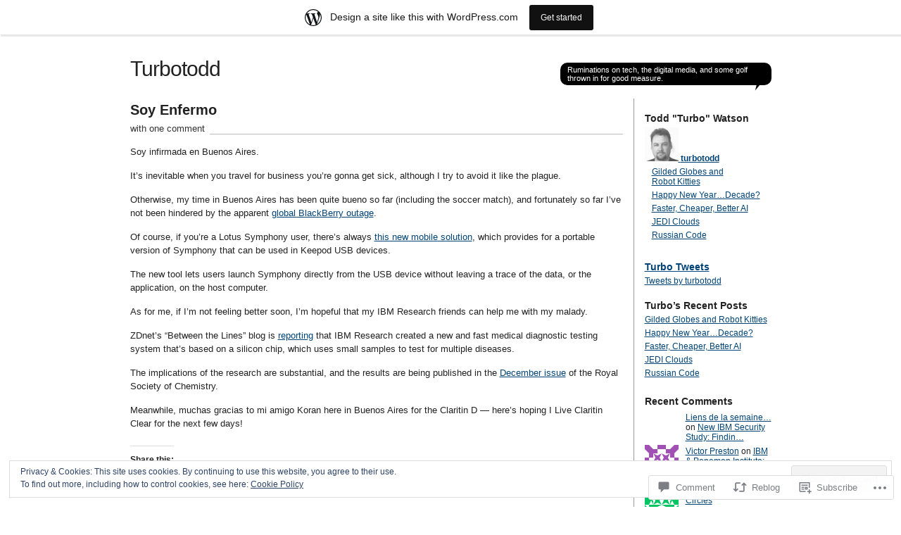

--- FILE ---
content_type: text/html; charset=UTF-8
request_url: https://turbotodd.wordpress.com/2009/11/17/soy-enfermo/
body_size: 35495
content:
<!DOCTYPE html PUBLIC "-//W3C//DTD XHTML 1.0 Transitional//EN" "http://www.w3.org/TR/xhtml1/DTD/xhtml1-transitional.dtd">
<html xmlns="http://www.w3.org/1999/xhtml" lang="en">
<head profile="http://gmpg.org/xfn/11">
<meta http-equiv="Content-Type" content="text/html; charset=UTF-8" />
<title>Soy Enfermo | Turbotodd</title>
<link rel="pingback" href="https://turbotodd.wordpress.com/xmlrpc.php" />
<meta name='robots' content='max-image-preview:large' />
<link rel='dns-prefetch' href='//s0.wp.com' />
<link rel='dns-prefetch' href='//widgets.wp.com' />
<link rel='dns-prefetch' href='//af.pubmine.com' />
<link rel="alternate" type="application/rss+xml" title="Turbotodd &raquo; Feed" href="https://turbotodd.wordpress.com/feed/" />
<link rel="alternate" type="application/rss+xml" title="Turbotodd &raquo; Comments Feed" href="https://turbotodd.wordpress.com/comments/feed/" />
<link rel="alternate" type="application/rss+xml" title="Turbotodd &raquo; Soy Enfermo Comments Feed" href="https://turbotodd.wordpress.com/2009/11/17/soy-enfermo/feed/" />
	<script type="text/javascript">
		/* <![CDATA[ */
		function addLoadEvent(func) {
			var oldonload = window.onload;
			if (typeof window.onload != 'function') {
				window.onload = func;
			} else {
				window.onload = function () {
					oldonload();
					func();
				}
			}
		}
		/* ]]> */
	</script>
	<link crossorigin='anonymous' rel='stylesheet' id='all-css-0-1' href='/_static/??-eJx9jdsKwjAQRH/IuBal4oP4LWm7xm2uZDeU/r2piOKFvizMzswZmJLqYxAMAr6o5IqhwDDRYFAYsFQ3WkLl9ASCPjktyMAyO9z2zBv4DxhRku7tU4OPcTlDcbWccYEMKkWWL7WGdGTxDX6on3jnonkVvM4WhYJRnc5Qo5+ftS0KVwokM8gNfV1NpYMxlhy0I5alefHn5tg27WF3avfjHemIewE=&cssminify=yes' type='text/css' media='all' />
<style id='wp-emoji-styles-inline-css'>

	img.wp-smiley, img.emoji {
		display: inline !important;
		border: none !important;
		box-shadow: none !important;
		height: 1em !important;
		width: 1em !important;
		margin: 0 0.07em !important;
		vertical-align: -0.1em !important;
		background: none !important;
		padding: 0 !important;
	}
/*# sourceURL=wp-emoji-styles-inline-css */
</style>
<link crossorigin='anonymous' rel='stylesheet' id='all-css-2-1' href='/wp-content/plugins/gutenberg-core/v22.2.0/build/styles/block-library/style.css?m=1764855221i&cssminify=yes' type='text/css' media='all' />
<style id='wp-block-library-inline-css'>
.has-text-align-justify {
	text-align:justify;
}
.has-text-align-justify{text-align:justify;}

/*# sourceURL=wp-block-library-inline-css */
</style><style id='global-styles-inline-css'>
:root{--wp--preset--aspect-ratio--square: 1;--wp--preset--aspect-ratio--4-3: 4/3;--wp--preset--aspect-ratio--3-4: 3/4;--wp--preset--aspect-ratio--3-2: 3/2;--wp--preset--aspect-ratio--2-3: 2/3;--wp--preset--aspect-ratio--16-9: 16/9;--wp--preset--aspect-ratio--9-16: 9/16;--wp--preset--color--black: #000000;--wp--preset--color--cyan-bluish-gray: #abb8c3;--wp--preset--color--white: #ffffff;--wp--preset--color--pale-pink: #f78da7;--wp--preset--color--vivid-red: #cf2e2e;--wp--preset--color--luminous-vivid-orange: #ff6900;--wp--preset--color--luminous-vivid-amber: #fcb900;--wp--preset--color--light-green-cyan: #7bdcb5;--wp--preset--color--vivid-green-cyan: #00d084;--wp--preset--color--pale-cyan-blue: #8ed1fc;--wp--preset--color--vivid-cyan-blue: #0693e3;--wp--preset--color--vivid-purple: #9b51e0;--wp--preset--gradient--vivid-cyan-blue-to-vivid-purple: linear-gradient(135deg,rgb(6,147,227) 0%,rgb(155,81,224) 100%);--wp--preset--gradient--light-green-cyan-to-vivid-green-cyan: linear-gradient(135deg,rgb(122,220,180) 0%,rgb(0,208,130) 100%);--wp--preset--gradient--luminous-vivid-amber-to-luminous-vivid-orange: linear-gradient(135deg,rgb(252,185,0) 0%,rgb(255,105,0) 100%);--wp--preset--gradient--luminous-vivid-orange-to-vivid-red: linear-gradient(135deg,rgb(255,105,0) 0%,rgb(207,46,46) 100%);--wp--preset--gradient--very-light-gray-to-cyan-bluish-gray: linear-gradient(135deg,rgb(238,238,238) 0%,rgb(169,184,195) 100%);--wp--preset--gradient--cool-to-warm-spectrum: linear-gradient(135deg,rgb(74,234,220) 0%,rgb(151,120,209) 20%,rgb(207,42,186) 40%,rgb(238,44,130) 60%,rgb(251,105,98) 80%,rgb(254,248,76) 100%);--wp--preset--gradient--blush-light-purple: linear-gradient(135deg,rgb(255,206,236) 0%,rgb(152,150,240) 100%);--wp--preset--gradient--blush-bordeaux: linear-gradient(135deg,rgb(254,205,165) 0%,rgb(254,45,45) 50%,rgb(107,0,62) 100%);--wp--preset--gradient--luminous-dusk: linear-gradient(135deg,rgb(255,203,112) 0%,rgb(199,81,192) 50%,rgb(65,88,208) 100%);--wp--preset--gradient--pale-ocean: linear-gradient(135deg,rgb(255,245,203) 0%,rgb(182,227,212) 50%,rgb(51,167,181) 100%);--wp--preset--gradient--electric-grass: linear-gradient(135deg,rgb(202,248,128) 0%,rgb(113,206,126) 100%);--wp--preset--gradient--midnight: linear-gradient(135deg,rgb(2,3,129) 0%,rgb(40,116,252) 100%);--wp--preset--font-size--small: 13px;--wp--preset--font-size--medium: 20px;--wp--preset--font-size--large: 36px;--wp--preset--font-size--x-large: 42px;--wp--preset--font-family--albert-sans: 'Albert Sans', sans-serif;--wp--preset--font-family--alegreya: Alegreya, serif;--wp--preset--font-family--arvo: Arvo, serif;--wp--preset--font-family--bodoni-moda: 'Bodoni Moda', serif;--wp--preset--font-family--bricolage-grotesque: 'Bricolage Grotesque', sans-serif;--wp--preset--font-family--cabin: Cabin, sans-serif;--wp--preset--font-family--chivo: Chivo, sans-serif;--wp--preset--font-family--commissioner: Commissioner, sans-serif;--wp--preset--font-family--cormorant: Cormorant, serif;--wp--preset--font-family--courier-prime: 'Courier Prime', monospace;--wp--preset--font-family--crimson-pro: 'Crimson Pro', serif;--wp--preset--font-family--dm-mono: 'DM Mono', monospace;--wp--preset--font-family--dm-sans: 'DM Sans', sans-serif;--wp--preset--font-family--dm-serif-display: 'DM Serif Display', serif;--wp--preset--font-family--domine: Domine, serif;--wp--preset--font-family--eb-garamond: 'EB Garamond', serif;--wp--preset--font-family--epilogue: Epilogue, sans-serif;--wp--preset--font-family--fahkwang: Fahkwang, sans-serif;--wp--preset--font-family--figtree: Figtree, sans-serif;--wp--preset--font-family--fira-sans: 'Fira Sans', sans-serif;--wp--preset--font-family--fjalla-one: 'Fjalla One', sans-serif;--wp--preset--font-family--fraunces: Fraunces, serif;--wp--preset--font-family--gabarito: Gabarito, system-ui;--wp--preset--font-family--ibm-plex-mono: 'IBM Plex Mono', monospace;--wp--preset--font-family--ibm-plex-sans: 'IBM Plex Sans', sans-serif;--wp--preset--font-family--ibarra-real-nova: 'Ibarra Real Nova', serif;--wp--preset--font-family--instrument-serif: 'Instrument Serif', serif;--wp--preset--font-family--inter: Inter, sans-serif;--wp--preset--font-family--josefin-sans: 'Josefin Sans', sans-serif;--wp--preset--font-family--jost: Jost, sans-serif;--wp--preset--font-family--libre-baskerville: 'Libre Baskerville', serif;--wp--preset--font-family--libre-franklin: 'Libre Franklin', sans-serif;--wp--preset--font-family--literata: Literata, serif;--wp--preset--font-family--lora: Lora, serif;--wp--preset--font-family--merriweather: Merriweather, serif;--wp--preset--font-family--montserrat: Montserrat, sans-serif;--wp--preset--font-family--newsreader: Newsreader, serif;--wp--preset--font-family--noto-sans-mono: 'Noto Sans Mono', sans-serif;--wp--preset--font-family--nunito: Nunito, sans-serif;--wp--preset--font-family--open-sans: 'Open Sans', sans-serif;--wp--preset--font-family--overpass: Overpass, sans-serif;--wp--preset--font-family--pt-serif: 'PT Serif', serif;--wp--preset--font-family--petrona: Petrona, serif;--wp--preset--font-family--piazzolla: Piazzolla, serif;--wp--preset--font-family--playfair-display: 'Playfair Display', serif;--wp--preset--font-family--plus-jakarta-sans: 'Plus Jakarta Sans', sans-serif;--wp--preset--font-family--poppins: Poppins, sans-serif;--wp--preset--font-family--raleway: Raleway, sans-serif;--wp--preset--font-family--roboto: Roboto, sans-serif;--wp--preset--font-family--roboto-slab: 'Roboto Slab', serif;--wp--preset--font-family--rubik: Rubik, sans-serif;--wp--preset--font-family--rufina: Rufina, serif;--wp--preset--font-family--sora: Sora, sans-serif;--wp--preset--font-family--source-sans-3: 'Source Sans 3', sans-serif;--wp--preset--font-family--source-serif-4: 'Source Serif 4', serif;--wp--preset--font-family--space-mono: 'Space Mono', monospace;--wp--preset--font-family--syne: Syne, sans-serif;--wp--preset--font-family--texturina: Texturina, serif;--wp--preset--font-family--urbanist: Urbanist, sans-serif;--wp--preset--font-family--work-sans: 'Work Sans', sans-serif;--wp--preset--spacing--20: 0.44rem;--wp--preset--spacing--30: 0.67rem;--wp--preset--spacing--40: 1rem;--wp--preset--spacing--50: 1.5rem;--wp--preset--spacing--60: 2.25rem;--wp--preset--spacing--70: 3.38rem;--wp--preset--spacing--80: 5.06rem;--wp--preset--shadow--natural: 6px 6px 9px rgba(0, 0, 0, 0.2);--wp--preset--shadow--deep: 12px 12px 50px rgba(0, 0, 0, 0.4);--wp--preset--shadow--sharp: 6px 6px 0px rgba(0, 0, 0, 0.2);--wp--preset--shadow--outlined: 6px 6px 0px -3px rgb(255, 255, 255), 6px 6px rgb(0, 0, 0);--wp--preset--shadow--crisp: 6px 6px 0px rgb(0, 0, 0);}:where(.is-layout-flex){gap: 0.5em;}:where(.is-layout-grid){gap: 0.5em;}body .is-layout-flex{display: flex;}.is-layout-flex{flex-wrap: wrap;align-items: center;}.is-layout-flex > :is(*, div){margin: 0;}body .is-layout-grid{display: grid;}.is-layout-grid > :is(*, div){margin: 0;}:where(.wp-block-columns.is-layout-flex){gap: 2em;}:where(.wp-block-columns.is-layout-grid){gap: 2em;}:where(.wp-block-post-template.is-layout-flex){gap: 1.25em;}:where(.wp-block-post-template.is-layout-grid){gap: 1.25em;}.has-black-color{color: var(--wp--preset--color--black) !important;}.has-cyan-bluish-gray-color{color: var(--wp--preset--color--cyan-bluish-gray) !important;}.has-white-color{color: var(--wp--preset--color--white) !important;}.has-pale-pink-color{color: var(--wp--preset--color--pale-pink) !important;}.has-vivid-red-color{color: var(--wp--preset--color--vivid-red) !important;}.has-luminous-vivid-orange-color{color: var(--wp--preset--color--luminous-vivid-orange) !important;}.has-luminous-vivid-amber-color{color: var(--wp--preset--color--luminous-vivid-amber) !important;}.has-light-green-cyan-color{color: var(--wp--preset--color--light-green-cyan) !important;}.has-vivid-green-cyan-color{color: var(--wp--preset--color--vivid-green-cyan) !important;}.has-pale-cyan-blue-color{color: var(--wp--preset--color--pale-cyan-blue) !important;}.has-vivid-cyan-blue-color{color: var(--wp--preset--color--vivid-cyan-blue) !important;}.has-vivid-purple-color{color: var(--wp--preset--color--vivid-purple) !important;}.has-black-background-color{background-color: var(--wp--preset--color--black) !important;}.has-cyan-bluish-gray-background-color{background-color: var(--wp--preset--color--cyan-bluish-gray) !important;}.has-white-background-color{background-color: var(--wp--preset--color--white) !important;}.has-pale-pink-background-color{background-color: var(--wp--preset--color--pale-pink) !important;}.has-vivid-red-background-color{background-color: var(--wp--preset--color--vivid-red) !important;}.has-luminous-vivid-orange-background-color{background-color: var(--wp--preset--color--luminous-vivid-orange) !important;}.has-luminous-vivid-amber-background-color{background-color: var(--wp--preset--color--luminous-vivid-amber) !important;}.has-light-green-cyan-background-color{background-color: var(--wp--preset--color--light-green-cyan) !important;}.has-vivid-green-cyan-background-color{background-color: var(--wp--preset--color--vivid-green-cyan) !important;}.has-pale-cyan-blue-background-color{background-color: var(--wp--preset--color--pale-cyan-blue) !important;}.has-vivid-cyan-blue-background-color{background-color: var(--wp--preset--color--vivid-cyan-blue) !important;}.has-vivid-purple-background-color{background-color: var(--wp--preset--color--vivid-purple) !important;}.has-black-border-color{border-color: var(--wp--preset--color--black) !important;}.has-cyan-bluish-gray-border-color{border-color: var(--wp--preset--color--cyan-bluish-gray) !important;}.has-white-border-color{border-color: var(--wp--preset--color--white) !important;}.has-pale-pink-border-color{border-color: var(--wp--preset--color--pale-pink) !important;}.has-vivid-red-border-color{border-color: var(--wp--preset--color--vivid-red) !important;}.has-luminous-vivid-orange-border-color{border-color: var(--wp--preset--color--luminous-vivid-orange) !important;}.has-luminous-vivid-amber-border-color{border-color: var(--wp--preset--color--luminous-vivid-amber) !important;}.has-light-green-cyan-border-color{border-color: var(--wp--preset--color--light-green-cyan) !important;}.has-vivid-green-cyan-border-color{border-color: var(--wp--preset--color--vivid-green-cyan) !important;}.has-pale-cyan-blue-border-color{border-color: var(--wp--preset--color--pale-cyan-blue) !important;}.has-vivid-cyan-blue-border-color{border-color: var(--wp--preset--color--vivid-cyan-blue) !important;}.has-vivid-purple-border-color{border-color: var(--wp--preset--color--vivid-purple) !important;}.has-vivid-cyan-blue-to-vivid-purple-gradient-background{background: var(--wp--preset--gradient--vivid-cyan-blue-to-vivid-purple) !important;}.has-light-green-cyan-to-vivid-green-cyan-gradient-background{background: var(--wp--preset--gradient--light-green-cyan-to-vivid-green-cyan) !important;}.has-luminous-vivid-amber-to-luminous-vivid-orange-gradient-background{background: var(--wp--preset--gradient--luminous-vivid-amber-to-luminous-vivid-orange) !important;}.has-luminous-vivid-orange-to-vivid-red-gradient-background{background: var(--wp--preset--gradient--luminous-vivid-orange-to-vivid-red) !important;}.has-very-light-gray-to-cyan-bluish-gray-gradient-background{background: var(--wp--preset--gradient--very-light-gray-to-cyan-bluish-gray) !important;}.has-cool-to-warm-spectrum-gradient-background{background: var(--wp--preset--gradient--cool-to-warm-spectrum) !important;}.has-blush-light-purple-gradient-background{background: var(--wp--preset--gradient--blush-light-purple) !important;}.has-blush-bordeaux-gradient-background{background: var(--wp--preset--gradient--blush-bordeaux) !important;}.has-luminous-dusk-gradient-background{background: var(--wp--preset--gradient--luminous-dusk) !important;}.has-pale-ocean-gradient-background{background: var(--wp--preset--gradient--pale-ocean) !important;}.has-electric-grass-gradient-background{background: var(--wp--preset--gradient--electric-grass) !important;}.has-midnight-gradient-background{background: var(--wp--preset--gradient--midnight) !important;}.has-small-font-size{font-size: var(--wp--preset--font-size--small) !important;}.has-medium-font-size{font-size: var(--wp--preset--font-size--medium) !important;}.has-large-font-size{font-size: var(--wp--preset--font-size--large) !important;}.has-x-large-font-size{font-size: var(--wp--preset--font-size--x-large) !important;}.has-albert-sans-font-family{font-family: var(--wp--preset--font-family--albert-sans) !important;}.has-alegreya-font-family{font-family: var(--wp--preset--font-family--alegreya) !important;}.has-arvo-font-family{font-family: var(--wp--preset--font-family--arvo) !important;}.has-bodoni-moda-font-family{font-family: var(--wp--preset--font-family--bodoni-moda) !important;}.has-bricolage-grotesque-font-family{font-family: var(--wp--preset--font-family--bricolage-grotesque) !important;}.has-cabin-font-family{font-family: var(--wp--preset--font-family--cabin) !important;}.has-chivo-font-family{font-family: var(--wp--preset--font-family--chivo) !important;}.has-commissioner-font-family{font-family: var(--wp--preset--font-family--commissioner) !important;}.has-cormorant-font-family{font-family: var(--wp--preset--font-family--cormorant) !important;}.has-courier-prime-font-family{font-family: var(--wp--preset--font-family--courier-prime) !important;}.has-crimson-pro-font-family{font-family: var(--wp--preset--font-family--crimson-pro) !important;}.has-dm-mono-font-family{font-family: var(--wp--preset--font-family--dm-mono) !important;}.has-dm-sans-font-family{font-family: var(--wp--preset--font-family--dm-sans) !important;}.has-dm-serif-display-font-family{font-family: var(--wp--preset--font-family--dm-serif-display) !important;}.has-domine-font-family{font-family: var(--wp--preset--font-family--domine) !important;}.has-eb-garamond-font-family{font-family: var(--wp--preset--font-family--eb-garamond) !important;}.has-epilogue-font-family{font-family: var(--wp--preset--font-family--epilogue) !important;}.has-fahkwang-font-family{font-family: var(--wp--preset--font-family--fahkwang) !important;}.has-figtree-font-family{font-family: var(--wp--preset--font-family--figtree) !important;}.has-fira-sans-font-family{font-family: var(--wp--preset--font-family--fira-sans) !important;}.has-fjalla-one-font-family{font-family: var(--wp--preset--font-family--fjalla-one) !important;}.has-fraunces-font-family{font-family: var(--wp--preset--font-family--fraunces) !important;}.has-gabarito-font-family{font-family: var(--wp--preset--font-family--gabarito) !important;}.has-ibm-plex-mono-font-family{font-family: var(--wp--preset--font-family--ibm-plex-mono) !important;}.has-ibm-plex-sans-font-family{font-family: var(--wp--preset--font-family--ibm-plex-sans) !important;}.has-ibarra-real-nova-font-family{font-family: var(--wp--preset--font-family--ibarra-real-nova) !important;}.has-instrument-serif-font-family{font-family: var(--wp--preset--font-family--instrument-serif) !important;}.has-inter-font-family{font-family: var(--wp--preset--font-family--inter) !important;}.has-josefin-sans-font-family{font-family: var(--wp--preset--font-family--josefin-sans) !important;}.has-jost-font-family{font-family: var(--wp--preset--font-family--jost) !important;}.has-libre-baskerville-font-family{font-family: var(--wp--preset--font-family--libre-baskerville) !important;}.has-libre-franklin-font-family{font-family: var(--wp--preset--font-family--libre-franklin) !important;}.has-literata-font-family{font-family: var(--wp--preset--font-family--literata) !important;}.has-lora-font-family{font-family: var(--wp--preset--font-family--lora) !important;}.has-merriweather-font-family{font-family: var(--wp--preset--font-family--merriweather) !important;}.has-montserrat-font-family{font-family: var(--wp--preset--font-family--montserrat) !important;}.has-newsreader-font-family{font-family: var(--wp--preset--font-family--newsreader) !important;}.has-noto-sans-mono-font-family{font-family: var(--wp--preset--font-family--noto-sans-mono) !important;}.has-nunito-font-family{font-family: var(--wp--preset--font-family--nunito) !important;}.has-open-sans-font-family{font-family: var(--wp--preset--font-family--open-sans) !important;}.has-overpass-font-family{font-family: var(--wp--preset--font-family--overpass) !important;}.has-pt-serif-font-family{font-family: var(--wp--preset--font-family--pt-serif) !important;}.has-petrona-font-family{font-family: var(--wp--preset--font-family--petrona) !important;}.has-piazzolla-font-family{font-family: var(--wp--preset--font-family--piazzolla) !important;}.has-playfair-display-font-family{font-family: var(--wp--preset--font-family--playfair-display) !important;}.has-plus-jakarta-sans-font-family{font-family: var(--wp--preset--font-family--plus-jakarta-sans) !important;}.has-poppins-font-family{font-family: var(--wp--preset--font-family--poppins) !important;}.has-raleway-font-family{font-family: var(--wp--preset--font-family--raleway) !important;}.has-roboto-font-family{font-family: var(--wp--preset--font-family--roboto) !important;}.has-roboto-slab-font-family{font-family: var(--wp--preset--font-family--roboto-slab) !important;}.has-rubik-font-family{font-family: var(--wp--preset--font-family--rubik) !important;}.has-rufina-font-family{font-family: var(--wp--preset--font-family--rufina) !important;}.has-sora-font-family{font-family: var(--wp--preset--font-family--sora) !important;}.has-source-sans-3-font-family{font-family: var(--wp--preset--font-family--source-sans-3) !important;}.has-source-serif-4-font-family{font-family: var(--wp--preset--font-family--source-serif-4) !important;}.has-space-mono-font-family{font-family: var(--wp--preset--font-family--space-mono) !important;}.has-syne-font-family{font-family: var(--wp--preset--font-family--syne) !important;}.has-texturina-font-family{font-family: var(--wp--preset--font-family--texturina) !important;}.has-urbanist-font-family{font-family: var(--wp--preset--font-family--urbanist) !important;}.has-work-sans-font-family{font-family: var(--wp--preset--font-family--work-sans) !important;}
/*# sourceURL=global-styles-inline-css */
</style>

<style id='classic-theme-styles-inline-css'>
/*! This file is auto-generated */
.wp-block-button__link{color:#fff;background-color:#32373c;border-radius:9999px;box-shadow:none;text-decoration:none;padding:calc(.667em + 2px) calc(1.333em + 2px);font-size:1.125em}.wp-block-file__button{background:#32373c;color:#fff;text-decoration:none}
/*# sourceURL=/wp-includes/css/classic-themes.min.css */
</style>
<link crossorigin='anonymous' rel='stylesheet' id='all-css-4-1' href='/_static/??-eJx9jskOwjAMRH+IYPblgPgUlMWClDqJYqf9fVxVXABxseSZefbAWIzPSTAJUDOlb/eYGHyuqDoVK6AJwhAt9kgaW3rmBfzGxqKMca5UZDY6KTYy8lCQ/3EdSrH+aVSaT8wGUM7pbd4GTCFXsE0yWZHovzDg6sG12AcYsDp9reLUmT/3qcyVLuvj4bRd7fbnTfcCmvdj7g==&cssminify=yes' type='text/css' media='all' />
<link rel='stylesheet' id='verbum-gutenberg-css-css' href='https://widgets.wp.com/verbum-block-editor/block-editor.css?ver=1738686361' media='all' />
<link crossorigin='anonymous' rel='stylesheet' id='all-css-6-1' href='/wp-content/themes/pub/journalist/style.css?m=1741693332i&cssminify=yes' type='text/css' media='all' />
<link crossorigin='anonymous' rel='stylesheet' id='all-css-8-1' href='/_static/??-eJzTLy/QTc7PK0nNK9HPLdUtyClNz8wr1i9KTcrJTwcy0/WTi5G5ekCujj52Temp+bo5+cmJJZn5eSgc3bScxMwikFb7XFtDE1NLExMLc0OTLACohS2q&cssminify=yes' type='text/css' media='all' />
<link crossorigin='anonymous' rel='stylesheet' id='print-css-9-1' href='/wp-content/mu-plugins/global-print/global-print.css?m=1465851035i&cssminify=yes' type='text/css' media='print' />
<style id='jetpack-global-styles-frontend-style-inline-css'>
:root { --font-headings: unset; --font-base: unset; --font-headings-default: -apple-system,BlinkMacSystemFont,"Segoe UI",Roboto,Oxygen-Sans,Ubuntu,Cantarell,"Helvetica Neue",sans-serif; --font-base-default: -apple-system,BlinkMacSystemFont,"Segoe UI",Roboto,Oxygen-Sans,Ubuntu,Cantarell,"Helvetica Neue",sans-serif;}
/*# sourceURL=jetpack-global-styles-frontend-style-inline-css */
</style>
<link crossorigin='anonymous' rel='stylesheet' id='all-css-12-1' href='/_static/??-eJyNjcEKwjAQRH/IuFRT6kX8FNkmS5K6yQY3Qfx7bfEiXrwM82B4A49qnJRGpUHupnIPqSgs1Cq624chi6zhO5OCRryTR++fW00l7J3qDv43XVNxoOISsmEJol/wY2uR8vs3WggsM/I6uOTzMI3Hw8lOg11eUT1JKA==&cssminify=yes' type='text/css' media='all' />
<script type="text/javascript" id="jetpack_related-posts-js-extra">
/* <![CDATA[ */
var related_posts_js_options = {"post_heading":"h4"};
//# sourceURL=jetpack_related-posts-js-extra
/* ]]> */
</script>
<script type="text/javascript" id="wpcom-actionbar-placeholder-js-extra">
/* <![CDATA[ */
var actionbardata = {"siteID":"227089","postID":"546","siteURL":"https://turbotodd.wordpress.com","xhrURL":"https://turbotodd.wordpress.com/wp-admin/admin-ajax.php","nonce":"82a9033793","isLoggedIn":"","statusMessage":"","subsEmailDefault":"instantly","proxyScriptUrl":"https://s0.wp.com/wp-content/js/wpcom-proxy-request.js?m=1513050504i&amp;ver=20211021","shortlink":"https://wp.me/pX4J-8O","i18n":{"followedText":"New posts from this site will now appear in your \u003Ca href=\"https://wordpress.com/reader\"\u003EReader\u003C/a\u003E","foldBar":"Collapse this bar","unfoldBar":"Expand this bar","shortLinkCopied":"Shortlink copied to clipboard."}};
//# sourceURL=wpcom-actionbar-placeholder-js-extra
/* ]]> */
</script>
<script type="text/javascript" id="jetpack-mu-wpcom-settings-js-before">
/* <![CDATA[ */
var JETPACK_MU_WPCOM_SETTINGS = {"assetsUrl":"https://s0.wp.com/wp-content/mu-plugins/jetpack-mu-wpcom-plugin/moon/jetpack_vendor/automattic/jetpack-mu-wpcom/src/build/"};
//# sourceURL=jetpack-mu-wpcom-settings-js-before
/* ]]> */
</script>
<script crossorigin='anonymous' type='text/javascript'  src='/_static/??-eJxdjd0KwjAMhV/ILHNQvRIfRbq2jNY2CU236du7gYh6dfg4f7gKOKYWqGGZQfI8RVJMoYl19zdjYSa8RXI4zjF7rCHbFjwIa9Nf6kqkLukBv4bTlskNpPLj+e+NmafP7crVW6/gslUNuhddEVyGXYCYYPJSt4lruRzPxvT9aRhMegHKMEgx'></script>
<script type="text/javascript" id="rlt-proxy-js-after">
/* <![CDATA[ */
	rltInitialize( {"token":null,"iframeOrigins":["https:\/\/widgets.wp.com"]} );
//# sourceURL=rlt-proxy-js-after
/* ]]> */
</script>
<link rel="EditURI" type="application/rsd+xml" title="RSD" href="https://turbotodd.wordpress.com/xmlrpc.php?rsd" />
<meta name="generator" content="WordPress.com" />
<link rel="canonical" href="https://turbotodd.wordpress.com/2009/11/17/soy-enfermo/" />
<link rel='shortlink' href='https://wp.me/pX4J-8O' />
<link rel="alternate" type="application/json+oembed" href="https://public-api.wordpress.com/oembed/?format=json&amp;url=https%3A%2F%2Fturbotodd.wordpress.com%2F2009%2F11%2F17%2Fsoy-enfermo%2F&amp;for=wpcom-auto-discovery" /><link rel="alternate" type="application/xml+oembed" href="https://public-api.wordpress.com/oembed/?format=xml&amp;url=https%3A%2F%2Fturbotodd.wordpress.com%2F2009%2F11%2F17%2Fsoy-enfermo%2F&amp;for=wpcom-auto-discovery" />
<!-- Jetpack Open Graph Tags -->
<meta property="og:type" content="article" />
<meta property="og:title" content="Soy Enfermo" />
<meta property="og:url" content="https://turbotodd.wordpress.com/2009/11/17/soy-enfermo/" />
<meta property="og:description" content="Turbo takes ill in Buenos Aires, but IBM Researchers have discovered a medical diagnostics breakthrough that may help him feel better&#8230;someday." />
<meta property="article:published_time" content="2009-11-17T15:08:25+00:00" />
<meta property="article:modified_time" content="2009-11-17T15:08:25+00:00" />
<meta property="og:site_name" content="Turbotodd" />
<meta property="og:image" content="https://secure.gravatar.com/blavatar/dfc63d36bf20e21fddb6632e7551a15f06e4dfb89184c517236674b9a214a1d1?s=200&#038;ts=1768550060" />
<meta property="og:image:width" content="200" />
<meta property="og:image:height" content="200" />
<meta property="og:image:alt" content="" />
<meta property="og:locale" content="en_US" />
<meta property="fb:app_id" content="249643311490" />
<meta property="article:publisher" content="https://www.facebook.com/WordPresscom" />
<meta name="twitter:text:title" content="Soy Enfermo" />
<meta name="twitter:image" content="https://secure.gravatar.com/blavatar/dfc63d36bf20e21fddb6632e7551a15f06e4dfb89184c517236674b9a214a1d1?s=240" />
<meta name="twitter:card" content="summary" />

<!-- End Jetpack Open Graph Tags -->
<link rel="shortcut icon" type="image/x-icon" href="https://secure.gravatar.com/blavatar/dfc63d36bf20e21fddb6632e7551a15f06e4dfb89184c517236674b9a214a1d1?s=32" sizes="16x16" />
<link rel="icon" type="image/x-icon" href="https://secure.gravatar.com/blavatar/dfc63d36bf20e21fddb6632e7551a15f06e4dfb89184c517236674b9a214a1d1?s=32" sizes="16x16" />
<link rel="apple-touch-icon" href="https://secure.gravatar.com/blavatar/dfc63d36bf20e21fddb6632e7551a15f06e4dfb89184c517236674b9a214a1d1?s=114" />
<link rel='openid.server' href='https://turbotodd.wordpress.com/?openidserver=1' />
<link rel='openid.delegate' href='https://turbotodd.wordpress.com/' />
<link rel="search" type="application/opensearchdescription+xml" href="https://turbotodd.wordpress.com/osd.xml" title="Turbotodd" />
<link rel="search" type="application/opensearchdescription+xml" href="https://s1.wp.com/opensearch.xml" title="WordPress.com" />
		<style id="wpcom-hotfix-masterbar-style">
			@media screen and (min-width: 783px) {
				#wpadminbar .quicklinks li#wp-admin-bar-my-account.with-avatar > a img {
					margin-top: 5px;
				}
			}
		</style>
		<style type="text/css">.recentcomments a{display:inline !important;padding:0 !important;margin:0 !important;}</style>		<style type="text/css">
			.recentcomments a {
				display: inline !important;
				padding: 0 !important;
				margin: 0 !important;
			}

			table.recentcommentsavatartop img.avatar, table.recentcommentsavatarend img.avatar {
				border: 0px;
				margin: 0;
			}

			table.recentcommentsavatartop a, table.recentcommentsavatarend a {
				border: 0px !important;
				background-color: transparent !important;
			}

			td.recentcommentsavatarend, td.recentcommentsavatartop {
				padding: 0px 0px 1px 0px;
				margin: 0px;
			}

			td.recentcommentstextend {
				border: none !important;
				padding: 0px 0px 2px 10px;
			}

			.rtl td.recentcommentstextend {
				padding: 0px 10px 2px 0px;
			}

			td.recentcommentstexttop {
				border: none;
				padding: 0px 0px 0px 10px;
			}

			.rtl td.recentcommentstexttop {
				padding: 0px 10px 0px 0px;
			}
		</style>
		<meta name="description" content="Turbo takes ill in Buenos Aires, but IBM Researchers have discovered a medical diagnostics breakthrough that may help him feel better...someday." />
<script type="text/javascript">
/* <![CDATA[ */
var wa_client = {}; wa_client.cmd = []; wa_client.config = { 'blog_id': 227089, 'blog_language': 'en', 'is_wordads': false, 'hosting_type': 0, 'afp_account_id': null, 'afp_host_id': 5038568878849053, 'theme': 'pub/journalist', '_': { 'title': 'Advertisement', 'privacy_settings': 'Privacy Settings' }, 'formats': [ 'inline', 'belowpost', 'bottom_sticky', 'sidebar_sticky_right', 'sidebar', 'gutenberg_rectangle', 'gutenberg_leaderboard', 'gutenberg_mobile_leaderboard', 'gutenberg_skyscraper' ] };
/* ]]> */
</script>
		<script type="text/javascript">

			window.doNotSellCallback = function() {

				var linkElements = [
					'a[href="https://wordpress.com/?ref=footer_blog"]',
					'a[href="https://wordpress.com/?ref=footer_website"]',
					'a[href="https://wordpress.com/?ref=vertical_footer"]',
					'a[href^="https://wordpress.com/?ref=footer_segment_"]',
				].join(',');

				var dnsLink = document.createElement( 'a' );
				dnsLink.href = 'https://wordpress.com/advertising-program-optout/';
				dnsLink.classList.add( 'do-not-sell-link' );
				dnsLink.rel = 'nofollow';
				dnsLink.style.marginLeft = '0.5em';
				dnsLink.textContent = 'Do Not Sell or Share My Personal Information';

				var creditLinks = document.querySelectorAll( linkElements );

				if ( 0 === creditLinks.length ) {
					return false;
				}

				Array.prototype.forEach.call( creditLinks, function( el ) {
					el.insertAdjacentElement( 'afterend', dnsLink );
				});

				return true;
			};

		</script>
		<script type="text/javascript">
	window.google_analytics_uacct = "UA-52447-2";
</script>

<script type="text/javascript">
	var _gaq = _gaq || [];
	_gaq.push(['_setAccount', 'UA-52447-2']);
	_gaq.push(['_gat._anonymizeIp']);
	_gaq.push(['_setDomainName', 'wordpress.com']);
	_gaq.push(['_initData']);
	_gaq.push(['_trackPageview']);

	(function() {
		var ga = document.createElement('script'); ga.type = 'text/javascript'; ga.async = true;
		ga.src = ('https:' == document.location.protocol ? 'https://ssl' : 'http://www') + '.google-analytics.com/ga.js';
		(document.getElementsByTagName('head')[0] || document.getElementsByTagName('body')[0]).appendChild(ga);
	})();
</script>
<link crossorigin='anonymous' rel='stylesheet' id='all-css-2-3' href='/wp-content/mu-plugins/jetpack-plugin/moon/modules/widgets/top-posts/style.css?m=1753284714i&cssminify=yes' type='text/css' media='all' />
</head>

<body class="wp-singular post-template-default single single-post postid-546 single-format-standard wp-theme-pubjournalist customizer-styles-applied jetpack-reblog-enabled has-marketing-bar has-marketing-bar-theme-the-journalist-v1-9">
<div id="container" class="group">

<h1><a href="https://turbotodd.wordpress.com/">Turbotodd</a></h1>
<div id="bubble"><p>Ruminations on tech, the digital media, and some golf thrown in for good measure.</p></div> <!-- erase this line if you want to turn the bubble off -->

<div id="content" class="group">
<div class="post-546 post type-post status-publish format-standard hentry category-business-travel tag-buenos-aires tag-business-travel tag-claritin tag-flu-season tag-ibm-research tag-productivity-software">
	<h2 id="post-546">Soy Enfermo</h2>
			<p class="comments"><a href="https://turbotodd.wordpress.com/2009/11/17/soy-enfermo/#comments">with one comment</a></p>
	
	<div class="main">
		<p>Soy infirmada en Buenos Aires.</p>
<p>It&#8217;s inevitable when you travel for business you&#8217;re gonna get sick, although I try to avoid it like the plague.</p>
<p>Otherwise, my time in Buenos Aires has been quite bueno so far (including the soccer match), and fortunately so far I&#8217;ve not been hindered by the apparent <a title="BlackBerry Internet Service hit" href="http://www.boygeniusreport.com/2009/11/16/blackberry-internet-service-hit-with-data-outages-worldwide/" target="_blank">global BlackBerry outage</a>.</p>
<p>Of course, if you&#8217;re a Lotus Symphony user, there&#8217;s always <a title="Lotus Symphony Goes Mobile" href="http://lotussymphonyblog.com/blog/symblog.nsf/dx/lotus-symphony-goes-mobile" target="_blank">this new mobile solution</a>, which provides for a portable version of Symphony that can be used in Keepod USB devices.</p>
<p>The new tool lets users launch Symphony directly from the USB device without leaving a trace of the data, or the application, on the host computer.</p>
<p>As for me, if I&#8217;m not feeling better soon, I&#8217;m hopeful that my IBM Research friends can help me with my malady.</p>
<p>ZDnet&#8217;s &#8220;Between the Lines&#8221; blog is <a title="IBM researchers speed up medical diagnostic testing via chip" href="http://blogs.zdnet.com/BTL/?p=27389" target="_blank">reporting</a> that IBM Research created a new and fast medical diagnostic testing system that&#8217;s based on a silicon chip, which uses small samples to test for multiple diseases.</p>
<p>The implications of the research are substantial, and the results are being published in the <a title="Lab on a Chip" href="http://i.zdnet.com/blogs/lab-on-a-chip-reprint.pdf" target="_blank">December issue</a> of the Royal Society of Chemistry.</p>
<p>Meanwhile, muchas gracias to mi amigo Koran here in Buenos Aires for the Claritin D &#8212; here&#8217;s hoping I Live Claritin Clear for the next few days!</p>
<div id="atatags-370373-6969eeac05331">
		<script type="text/javascript">
			__ATA = window.__ATA || {};
			__ATA.cmd = window.__ATA.cmd || [];
			__ATA.cmd.push(function() {
				__ATA.initVideoSlot('atatags-370373-6969eeac05331', {
					sectionId: '370373',
					format: 'inread'
				});
			});
		</script>
	</div><span id="wordads-inline-marker" style="display: none;"></span><div id="jp-post-flair" class="sharedaddy sd-like-enabled sd-sharing-enabled"><div class="sharedaddy sd-sharing-enabled"><div class="robots-nocontent sd-block sd-social sd-social-icon-text sd-sharing"><h3 class="sd-title">Share this:</h3><div class="sd-content"><ul><li><a href="#" class="sharing-anchor sd-button share-more"><span>Share</span></a></li><li class="share-end"></li></ul><div class="sharing-hidden"><div class="inner" style="display: none;"><ul><li class="share-twitter"><a rel="nofollow noopener noreferrer"
				data-shared="sharing-twitter-546"
				class="share-twitter sd-button share-icon"
				href="https://turbotodd.wordpress.com/2009/11/17/soy-enfermo/?share=twitter"
				target="_blank"
				aria-labelledby="sharing-twitter-546"
				>
				<span id="sharing-twitter-546" hidden>Share on X (Opens in new window)</span>
				<span>X</span>
			</a></li><li class="share-facebook"><a rel="nofollow noopener noreferrer"
				data-shared="sharing-facebook-546"
				class="share-facebook sd-button share-icon"
				href="https://turbotodd.wordpress.com/2009/11/17/soy-enfermo/?share=facebook"
				target="_blank"
				aria-labelledby="sharing-facebook-546"
				>
				<span id="sharing-facebook-546" hidden>Share on Facebook (Opens in new window)</span>
				<span>Facebook</span>
			</a></li><li class="share-reddit"><a rel="nofollow noopener noreferrer"
				data-shared="sharing-reddit-546"
				class="share-reddit sd-button share-icon"
				href="https://turbotodd.wordpress.com/2009/11/17/soy-enfermo/?share=reddit"
				target="_blank"
				aria-labelledby="sharing-reddit-546"
				>
				<span id="sharing-reddit-546" hidden>Share on Reddit (Opens in new window)</span>
				<span>Reddit</span>
			</a></li><li class="share-print"><a rel="nofollow noopener noreferrer"
				data-shared="sharing-print-546"
				class="share-print sd-button share-icon"
				href="https://turbotodd.wordpress.com/2009/11/17/soy-enfermo/#print?share=print"
				target="_blank"
				aria-labelledby="sharing-print-546"
				>
				<span id="sharing-print-546" hidden>Print (Opens in new window)</span>
				<span>Print</span>
			</a></li><li class="share-email"><a rel="nofollow noopener noreferrer"
				data-shared="sharing-email-546"
				class="share-email sd-button share-icon"
				href="mailto:?subject=%5BShared%20Post%5D%20Soy%20Enfermo&#038;body=https%3A%2F%2Fturbotodd.wordpress.com%2F2009%2F11%2F17%2Fsoy-enfermo%2F&#038;share=email"
				target="_blank"
				aria-labelledby="sharing-email-546"
				data-email-share-error-title="Do you have email set up?" data-email-share-error-text="If you&#039;re having problems sharing via email, you might not have email set up for your browser. You may need to create a new email yourself." data-email-share-nonce="7a03723fc0" data-email-share-track-url="https://turbotodd.wordpress.com/2009/11/17/soy-enfermo/?share=email">
				<span id="sharing-email-546" hidden>Email a link to a friend (Opens in new window)</span>
				<span>Email</span>
			</a></li><li class="share-end"></li></ul></div></div></div></div></div><div class='sharedaddy sd-block sd-like jetpack-likes-widget-wrapper jetpack-likes-widget-unloaded' id='like-post-wrapper-227089-546-6969eeac059f6' data-src='//widgets.wp.com/likes/index.html?ver=20260116#blog_id=227089&amp;post_id=546&amp;origin=turbotodd.wordpress.com&amp;obj_id=227089-546-6969eeac059f6' data-name='like-post-frame-227089-546-6969eeac059f6' data-title='Like or Reblog'><div class='likes-widget-placeholder post-likes-widget-placeholder' style='height: 55px;'><span class='button'><span>Like</span></span> <span class='loading'>Loading...</span></div><span class='sd-text-color'></span><a class='sd-link-color'></a></div>
<div id='jp-relatedposts' class='jp-relatedposts' >
	<h3 class="jp-relatedposts-headline"><em>Related</em></h3>
</div></div>			</div>

	<div class="meta group">
		<div class="signature">
			<p>Written by turbotodd <span class="edit"></span></p>
			<p>November 17, 2009 at 3:08 pm</p>
		</div>
		<div class="tags">
			<p>Posted in <a href="https://turbotodd.wordpress.com/category/business-travel/" rel="category tag">business travel</a></p>
			<p>Tagged with <a href="https://turbotodd.wordpress.com/tag/buenos-aires/" rel="tag">buenos aires</a>, <a href="https://turbotodd.wordpress.com/tag/business-travel/" rel="tag">business travel</a>, <a href="https://turbotodd.wordpress.com/tag/claritin/" rel="tag">claritin</a>, <a href="https://turbotodd.wordpress.com/tag/flu-season/" rel="tag">flu season</a>, <a href="https://turbotodd.wordpress.com/tag/ibm-research/" rel="tag">ibm research</a>, <a href="https://turbotodd.wordpress.com/tag/productivity-software/" rel="tag">productivity software</a></p>		</div>
	</div>
</div>
<div class="navigation group">
	<div class="alignleft">&laquo; <a href="https://turbotodd.wordpress.com/2009/11/16/cloudy-with-a-chance-of-prosperity/" rel="prev">Cloudy With A Chance Of&nbsp;Prosperity</a></div>
	<div class="alignright"><a href="https://turbotodd.wordpress.com/2009/11/18/if-i-only-had-a-new-brain/" rel="next">If I Only Had A New&nbsp;Brain</a> &raquo;</div>
</div>


<a name="comments" id="comments"></a>

<h3 class="reply">One Response</h3>
<p class="comment_meta">Subscribe to comments with <a href="https://turbotodd.wordpress.com/2009/11/17/soy-enfermo/feed/">RSS</a>.</p>

<ol class="commentlist">
<li id="comment-1162" class="comment even thread-even depth-1">
	<div id="div-comment-1162">
	<div class="comment_mod">
		</div>

	<div class="comment_text">
	<p>The one issue I dislike concerning the ipad is the fact that you cannot see flash content. That is I beleive the tabs with Android working system are an excellent choice&#8230; even when the Android operating system drains your battery like crazy.</p>
	</div>

	<div class="comment_author vcard">
	<img referrerpolicy="no-referrer" alt='Samsung Flat Screen Tv&#039;s avatar' src='https://2.gravatar.com/avatar/259ab1380856aa17c5c9c31d9e0f514b7826580c35e0bd64a7b2a4940e26f694?s=32&#038;d=identicon&#038;r=G' srcset='https://2.gravatar.com/avatar/259ab1380856aa17c5c9c31d9e0f514b7826580c35e0bd64a7b2a4940e26f694?s=32&#038;d=identicon&#038;r=G 1x, https://2.gravatar.com/avatar/259ab1380856aa17c5c9c31d9e0f514b7826580c35e0bd64a7b2a4940e26f694?s=48&#038;d=identicon&#038;r=G 1.5x, https://2.gravatar.com/avatar/259ab1380856aa17c5c9c31d9e0f514b7826580c35e0bd64a7b2a4940e26f694?s=64&#038;d=identicon&#038;r=G 2x, https://2.gravatar.com/avatar/259ab1380856aa17c5c9c31d9e0f514b7826580c35e0bd64a7b2a4940e26f694?s=96&#038;d=identicon&#038;r=G 3x, https://2.gravatar.com/avatar/259ab1380856aa17c5c9c31d9e0f514b7826580c35e0bd64a7b2a4940e26f694?s=128&#038;d=identicon&#038;r=G 4x' class='avatar avatar-32' height='32' width='32' decoding='async' />	<p><strong class="fn"><a href="http://www.mysamsungflatscreentv.com" class="url" rel="ugc external nofollow">Samsung Flat Screen Tv</a></strong></p>
	<p><small>
		March 4, 2011 at <a href="#comment-1162">7:24 pm</a>			</small></p>
	</div>
	<div class="clear"></div>

	<div class="reply">
		<a rel="nofollow" class="comment-reply-link" href="https://turbotodd.wordpress.com/2009/11/17/soy-enfermo/?replytocom=1162#respond" data-commentid="1162" data-postid="546" data-belowelement="div-comment-1162" data-respondelement="respond" data-replyto="Reply to Samsung Flat Screen Tv" aria-label="Reply to Samsung Flat Screen Tv">Reply</a>	</div>
	</div>
</li><!-- #comment-## -->
</ol>
<div class="navigation">
	<div class="alignleft"></div>
	<div class="alignright"></div>
</div>
<br />

	


	<div id="respond" class="comment-respond">
		<h3 id="reply-title" class="comment-reply-title">Leave a comment <small><a rel="nofollow" id="cancel-comment-reply-link" href="/2009/11/17/soy-enfermo/#respond" style="display:none;">Cancel reply</a></small></h3><form action="https://turbotodd.wordpress.com/wp-comments-post.php" method="post" id="commentform" class="comment-form">


<div class="comment-form__verbum transparent"></div><div class="verbum-form-meta"><input type='hidden' name='comment_post_ID' value='546' id='comment_post_ID' />
<input type='hidden' name='comment_parent' id='comment_parent' value='0' />

			<input type="hidden" name="highlander_comment_nonce" id="highlander_comment_nonce" value="7830b202e4" />
			<input type="hidden" name="verbum_show_subscription_modal" value="" /></div><p style="display: none;"><input type="hidden" id="akismet_comment_nonce" name="akismet_comment_nonce" value="1957a3305d" /></p><p style="display: none !important;" class="akismet-fields-container" data-prefix="ak_"><label>&#916;<textarea name="ak_hp_textarea" cols="45" rows="8" maxlength="100"></textarea></label><input type="hidden" id="ak_js_1" name="ak_js" value="218"/><script type="text/javascript">
/* <![CDATA[ */
document.getElementById( "ak_js_1" ).setAttribute( "value", ( new Date() ).getTime() );
/* ]]> */
</script>
</p></form>	</div><!-- #respond -->
	


</div>

<div id="sidebar">
<h3>Todd &quot;Turbo&quot; Watson</h3><ul><li><a href="https://turbotodd.wordpress.com/author/turbotodd/"> <img referrerpolicy="no-referrer" alt='turbotodd&#039;s avatar' src='https://0.gravatar.com/avatar/6548eaf5adc31b5cc64caebbf2ef97fa90e694509a368e1d993a01965b689d70?s=48&#038;d=identicon&#038;r=G' srcset='https://0.gravatar.com/avatar/6548eaf5adc31b5cc64caebbf2ef97fa90e694509a368e1d993a01965b689d70?s=48&#038;d=identicon&#038;r=G 1x, https://0.gravatar.com/avatar/6548eaf5adc31b5cc64caebbf2ef97fa90e694509a368e1d993a01965b689d70?s=72&#038;d=identicon&#038;r=G 1.5x, https://0.gravatar.com/avatar/6548eaf5adc31b5cc64caebbf2ef97fa90e694509a368e1d993a01965b689d70?s=96&#038;d=identicon&#038;r=G 2x, https://0.gravatar.com/avatar/6548eaf5adc31b5cc64caebbf2ef97fa90e694509a368e1d993a01965b689d70?s=144&#038;d=identicon&#038;r=G 3x, https://0.gravatar.com/avatar/6548eaf5adc31b5cc64caebbf2ef97fa90e694509a368e1d993a01965b689d70?s=192&#038;d=identicon&#038;r=G 4x' class='avatar avatar-48' height='48' width='48' loading='lazy' decoding='async' /> <strong>turbotodd</strong></a><ul><li><a href="https://turbotodd.wordpress.com/2020/01/06/gilded-globes-and-robot-kitties/">Gilded Globes and Robot&nbsp;Kitties</a></li><li><a href="https://turbotodd.wordpress.com/2020/01/03/happy-new-year-decade/">Happy New Year&#8230;Decade?</a></li><li><a href="https://turbotodd.wordpress.com/2019/12/12/faster-cheaper-better-ai/">Faster, Cheaper, Better&nbsp;AI</a></li><li><a href="https://turbotodd.wordpress.com/2019/12/09/jedi-clouds/">JEDI Clouds</a></li><li><a href="https://turbotodd.wordpress.com/2019/11/22/russian-code/">Russian Code</a></li></ul></li></ul><h3><a href='http://twitter.com/turbotodd'>Turbo Tweets</a></h3><a class="twitter-timeline" data-height="600" data-dnt="true" href="https://twitter.com/turbotodd">Tweets by turbotodd</a>
		
		<h3>Turbo&#8217;s Recent Posts</h3>
		<ul>
											<li>
					<a href="https://turbotodd.wordpress.com/2020/01/06/gilded-globes-and-robot-kitties/">Gilded Globes and Robot&nbsp;Kitties</a>
									</li>
											<li>
					<a href="https://turbotodd.wordpress.com/2020/01/03/happy-new-year-decade/">Happy New Year&#8230;Decade?</a>
									</li>
											<li>
					<a href="https://turbotodd.wordpress.com/2019/12/12/faster-cheaper-better-ai/">Faster, Cheaper, Better&nbsp;AI</a>
									</li>
											<li>
					<a href="https://turbotodd.wordpress.com/2019/12/09/jedi-clouds/">JEDI Clouds</a>
									</li>
											<li>
					<a href="https://turbotodd.wordpress.com/2019/11/22/russian-code/">Russian Code</a>
									</li>
					</ul>

		<h3>Recent Comments</h3>				<table class="recentcommentsavatar" cellspacing="0" cellpadding="0" border="0">
					<tr><td title="Liens de la semaine (weekly)" class="recentcommentsavatartop" style="height:48px; width:48px;"><a href="https://www.duperrin.com/2012/05/06/liens-de-la-semaine-weekly-144/" rel="nofollow"></a></td><td class="recentcommentstexttop" style=""><a href="https://www.duperrin.com/2012/05/06/liens-de-la-semaine-weekly-144/" rel="nofollow">Liens de la semaine&hellip;</a> on <a href="https://turbotodd.wordpress.com/2012/05/03/new-ibm-security-study-finding-a-strategic-voice/#comment-28548">New IBM Security Study: Findin&hellip;</a></td></tr><tr><td title="Victor Preston" class="recentcommentsavatarend" style="height:48px; width:48px;"><a href="https://www.victorpreston.com/" rel="nofollow"><img referrerpolicy="no-referrer" alt='Victor Preston&#039;s avatar' src='https://0.gravatar.com/avatar/c422a2001a3500467275658118a814aeebe8d931f1dc02bb8b2d448f754901ce?s=48&#038;d=identicon&#038;r=G' srcset='https://0.gravatar.com/avatar/c422a2001a3500467275658118a814aeebe8d931f1dc02bb8b2d448f754901ce?s=48&#038;d=identicon&#038;r=G 1x, https://0.gravatar.com/avatar/c422a2001a3500467275658118a814aeebe8d931f1dc02bb8b2d448f754901ce?s=72&#038;d=identicon&#038;r=G 1.5x, https://0.gravatar.com/avatar/c422a2001a3500467275658118a814aeebe8d931f1dc02bb8b2d448f754901ce?s=96&#038;d=identicon&#038;r=G 2x, https://0.gravatar.com/avatar/c422a2001a3500467275658118a814aeebe8d931f1dc02bb8b2d448f754901ce?s=144&#038;d=identicon&#038;r=G 3x, https://0.gravatar.com/avatar/c422a2001a3500467275658118a814aeebe8d931f1dc02bb8b2d448f754901ce?s=192&#038;d=identicon&#038;r=G 4x' class='avatar avatar-48' height='48' width='48' loading='lazy' decoding='async' /></a></td><td class="recentcommentstextend" style=""><a href="https://www.victorpreston.com/" rel="nofollow">Victor Preston</a> on <a href="https://turbotodd.wordpress.com/2017/06/21/ibm-ponemon-institute-cost-of-data-breaches-dropped-10-percent-globally-in-2017/#comment-28546">IBM &amp; Ponemon Institute: C&hellip;</a></td></tr><tr><td title="Jules" class="recentcommentsavatarend" style="height:48px; width:48px;"><a href="https://www.juliearnold.com/" rel="nofollow"><img referrerpolicy="no-referrer" alt='Jules&#039;s avatar' src='https://0.gravatar.com/avatar/3001c302476b701f1981b3bc23a050a1e5157b43a987d0cd2ad6914d5f41169b?s=48&#038;d=identicon&#038;r=G' srcset='https://0.gravatar.com/avatar/3001c302476b701f1981b3bc23a050a1e5157b43a987d0cd2ad6914d5f41169b?s=48&#038;d=identicon&#038;r=G 1x, https://0.gravatar.com/avatar/3001c302476b701f1981b3bc23a050a1e5157b43a987d0cd2ad6914d5f41169b?s=72&#038;d=identicon&#038;r=G 1.5x, https://0.gravatar.com/avatar/3001c302476b701f1981b3bc23a050a1e5157b43a987d0cd2ad6914d5f41169b?s=96&#038;d=identicon&#038;r=G 2x, https://0.gravatar.com/avatar/3001c302476b701f1981b3bc23a050a1e5157b43a987d0cd2ad6914d5f41169b?s=144&#038;d=identicon&#038;r=G 3x, https://0.gravatar.com/avatar/3001c302476b701f1981b3bc23a050a1e5157b43a987d0cd2ad6914d5f41169b?s=192&#038;d=identicon&#038;r=G 4x' class='avatar avatar-48' height='48' width='48' loading='lazy' decoding='async' /></a></td><td class="recentcommentstextend" style=""><a href="https://www.juliearnold.com/" rel="nofollow">Jules</a> on <a href="https://turbotodd.wordpress.com/2018/09/20/close-those-circles/#comment-28545">Close Those Circles</a></td></tr><tr><td title="IEMLabs" class="recentcommentsavatarend" style="height:48px; width:48px;"><a href="https://iemlabs.com/" rel="nofollow"><img referrerpolicy="no-referrer" alt='IEMLabs&#039;s avatar' src='https://1.gravatar.com/avatar/4683ff04d63c4aca1c6a9ee1780e34510825a2d91d1c515126f3d30015448c6d?s=48&#038;d=identicon&#038;r=G' srcset='https://1.gravatar.com/avatar/4683ff04d63c4aca1c6a9ee1780e34510825a2d91d1c515126f3d30015448c6d?s=48&#038;d=identicon&#038;r=G 1x, https://1.gravatar.com/avatar/4683ff04d63c4aca1c6a9ee1780e34510825a2d91d1c515126f3d30015448c6d?s=72&#038;d=identicon&#038;r=G 1.5x, https://1.gravatar.com/avatar/4683ff04d63c4aca1c6a9ee1780e34510825a2d91d1c515126f3d30015448c6d?s=96&#038;d=identicon&#038;r=G 2x, https://1.gravatar.com/avatar/4683ff04d63c4aca1c6a9ee1780e34510825a2d91d1c515126f3d30015448c6d?s=144&#038;d=identicon&#038;r=G 3x, https://1.gravatar.com/avatar/4683ff04d63c4aca1c6a9ee1780e34510825a2d91d1c515126f3d30015448c6d?s=192&#038;d=identicon&#038;r=G 4x' class='avatar avatar-48' height='48' width='48' loading='lazy' decoding='async' /></a></td><td class="recentcommentstextend" style=""><a href="https://iemlabs.com/" rel="nofollow">IEMLabs</a> on <a href="https://turbotodd.wordpress.com/2017/04/25/ibm-brings-cognitive-manufacturing-to-the-factory-floor/#comment-25519">IBM Brings Cognitive Manufactu&hellip;</a></td></tr><tr><td title="Corey Dondero" class="recentcommentsavatarend" style="height:48px; width:48px;"><a href="https://myspace.com/situsjuditogelonline" rel="nofollow"><img referrerpolicy="no-referrer" alt='Corey Dondero&#039;s avatar' src='https://0.gravatar.com/avatar/09e81e3212b2090d30e81ca4be53815357580098b768dc97582c3b4cd6583f7b?s=48&#038;d=identicon&#038;r=G' srcset='https://0.gravatar.com/avatar/09e81e3212b2090d30e81ca4be53815357580098b768dc97582c3b4cd6583f7b?s=48&#038;d=identicon&#038;r=G 1x, https://0.gravatar.com/avatar/09e81e3212b2090d30e81ca4be53815357580098b768dc97582c3b4cd6583f7b?s=72&#038;d=identicon&#038;r=G 1.5x, https://0.gravatar.com/avatar/09e81e3212b2090d30e81ca4be53815357580098b768dc97582c3b4cd6583f7b?s=96&#038;d=identicon&#038;r=G 2x, https://0.gravatar.com/avatar/09e81e3212b2090d30e81ca4be53815357580098b768dc97582c3b4cd6583f7b?s=144&#038;d=identicon&#038;r=G 3x, https://0.gravatar.com/avatar/09e81e3212b2090d30e81ca4be53815357580098b768dc97582c3b4cd6583f7b?s=192&#038;d=identicon&#038;r=G 4x' class='avatar avatar-48' height='48' width='48' loading='lazy' decoding='async' /></a></td><td class="recentcommentstextend" style=""><a href="https://myspace.com/situsjuditogelonline" rel="nofollow">Corey Dondero</a> on <a href="https://turbotodd.wordpress.com/2017/03/16/idx-and-ibm-watson-health-forge-alliance-for-eye-health/#comment-24068">IDx and IBM Watson Health Forg&hellip;</a></td></tr>				</table>
				<h3>Turbo Cloud</h3><div style="overflow: hidden;"><a href="https://turbotodd.wordpress.com/category/2013/" style="font-size: 103.72340425532%; padding: 1px; margin: 1px;"  title="2013 (50)">2013</a> <a href="https://turbotodd.wordpress.com/category/2017/" style="font-size: 275%; padding: 1px; margin: 1px;"  title="2017 (188)">2017</a> <a href="https://turbotodd.wordpress.com/category/2018/" style="font-size: 261.3475177305%; padding: 1px; margin: 1px;"  title="2018 (177)">2018</a> <a href="https://turbotodd.wordpress.com/tag/2019/" style="font-size: 262.58865248227%; padding: 1px; margin: 1px;"  title="2019 (178)">2019</a> <a href="https://turbotodd.wordpress.com/tag/acquisitions/" style="font-size: 109.92907801418%; padding: 1px; margin: 1px;"  title="acquisitions (55)">acquisitions</a> <a href="https://turbotodd.wordpress.com/tag/ai/" style="font-size: 111.17021276596%; padding: 1px; margin: 1px;"  title="AI (56)">AI</a> <a href="https://turbotodd.wordpress.com/tag/apple/" style="font-size: 183.15602836879%; padding: 1px; margin: 1px;"  title="apple (114)">apple</a> <a href="https://turbotodd.wordpress.com/tag/artificial-intelligence/" style="font-size: 193.08510638298%; padding: 1px; margin: 1px;"  title="artificial intelligence (122)">artificial intelligence</a> <a href="https://turbotodd.wordpress.com/category/business-analytics/" style="font-size: 263.82978723404%; padding: 1px; margin: 1px;"  title="business analytics (179)">business analytics</a> <a href="https://turbotodd.wordpress.com/category/business-intelligence/" style="font-size: 162.05673758865%; padding: 1px; margin: 1px;"  title="business intelligence (97)">business intelligence</a> <a href="https://turbotodd.wordpress.com/tag/cloud-computing/" style="font-size: 174.46808510638%; padding: 1px; margin: 1px;"  title="cloud computing (107)">cloud computing</a> <a href="https://turbotodd.wordpress.com/category/collaboration-software/" style="font-size: 123.58156028369%; padding: 1px; margin: 1px;"  title="collaboration software (66)">collaboration software</a> <a href="https://turbotodd.wordpress.com/category/conference/" style="font-size: 138.47517730496%; padding: 1px; margin: 1px;"  title="conference (78)">conference</a> <a href="https://turbotodd.wordpress.com/tag/cybersecurity/" style="font-size: 113.6524822695%; padding: 1px; margin: 1px;"  title="cybersecurity (58)">cybersecurity</a> <a href="https://turbotodd.wordpress.com/category/facebook/" style="font-size: 117.37588652482%; padding: 1px; margin: 1px;"  title="facebook (61)">facebook</a> <a href="https://turbotodd.wordpress.com/category/golf/" style="font-size: 134.75177304965%; padding: 1px; margin: 1px;"  title="golf (75)">golf</a> <a href="https://turbotodd.wordpress.com/tag/google/" style="font-size: 100%; padding: 1px; margin: 1px;"  title="google (47)">google</a> <a href="https://turbotodd.wordpress.com/category/ibm/" style="font-size: 144.68085106383%; padding: 1px; margin: 1px;"  title="ibm (83)">ibm</a> <a href="https://turbotodd.wordpress.com/category/ibm-software/" style="font-size: 116.13475177305%; padding: 1px; margin: 1px;"  title="ibm software (60)">ibm software</a> <a href="https://turbotodd.wordpress.com/category/lotus/" style="font-size: 103.72340425532%; padding: 1px; margin: 1px;"  title="lotus (50)">lotus</a> <a href="https://turbotodd.wordpress.com/category/market-research/" style="font-size: 107.44680851064%; padding: 1px; margin: 1px;"  title="market research (53)">market research</a> <a href="https://turbotodd.wordpress.com/category/mobile-internet/" style="font-size: 214.18439716312%; padding: 1px; margin: 1px;"  title="mobile internet (139)">mobile internet</a> <a href="https://turbotodd.wordpress.com/category/mobile-marketplace/" style="font-size: 109.92907801418%; padding: 1px; margin: 1px;"  title="mobile marketplace (55)">mobile marketplace</a> <a href="https://turbotodd.wordpress.com/category/smarter-cities/" style="font-size: 101.24113475177%; padding: 1px; margin: 1px;"  title="smarter cities (48)">smarter cities</a> <a href="https://turbotodd.wordpress.com/category/smarter-commerce/" style="font-size: 118.6170212766%; padding: 1px; margin: 1px;"  title="smarter commerce (62)">smarter commerce</a> <a href="https://turbotodd.wordpress.com/category/smarter-planet/" style="font-size: 137.23404255319%; padding: 1px; margin: 1px;"  title="smarter planet (77)">smarter planet</a> <a href="https://turbotodd.wordpress.com/category/social-business/" style="font-size: 122.34042553191%; padding: 1px; margin: 1px;"  title="social business (65)">social business</a> <a href="https://turbotodd.wordpress.com/category/social-media/" style="font-size: 181.91489361702%; padding: 1px; margin: 1px;"  title="social media (113)">social media</a> <a href="https://turbotodd.wordpress.com/category/sports/" style="font-size: 109.92907801418%; padding: 1px; margin: 1px;"  title="sports (55)">sports</a> <a href="https://turbotodd.wordpress.com/category/uncategorized/" style="font-size: 112.41134751773%; padding: 1px; margin: 1px;"  title="Uncategorized (57)">Uncategorized</a> </div><h3>Top Posts</h3><ul><li><a href="https://turbotodd.wordpress.com/2012/01/16/live-lotusphere-2012-day-one-announcements-the-setup/" class="bump-view" data-bump-view="tp">Live @ Lotusphere 2012: Day One Announcements - The Setup</a></li></ul><h3>Turbo Backlog</h3>		<label class="screen-reader-text" for="archives-dropdown-3">Turbo Backlog</label>
		<select id="archives-dropdown-3" name="archive-dropdown">
			
			<option value="">Select Month</option>
				<option value='https://turbotodd.wordpress.com/2020/01/'> January 2020 &nbsp;(2)</option>
	<option value='https://turbotodd.wordpress.com/2019/12/'> December 2019 &nbsp;(2)</option>
	<option value='https://turbotodd.wordpress.com/2019/11/'> November 2019 &nbsp;(11)</option>
	<option value='https://turbotodd.wordpress.com/2019/10/'> October 2019 &nbsp;(14)</option>
	<option value='https://turbotodd.wordpress.com/2019/09/'> September 2019 &nbsp;(25)</option>
	<option value='https://turbotodd.wordpress.com/2019/08/'> August 2019 &nbsp;(27)</option>
	<option value='https://turbotodd.wordpress.com/2019/07/'> July 2019 &nbsp;(12)</option>
	<option value='https://turbotodd.wordpress.com/2019/06/'> June 2019 &nbsp;(17)</option>
	<option value='https://turbotodd.wordpress.com/2019/05/'> May 2019 &nbsp;(19)</option>
	<option value='https://turbotodd.wordpress.com/2019/04/'> April 2019 &nbsp;(21)</option>
	<option value='https://turbotodd.wordpress.com/2019/03/'> March 2019 &nbsp;(20)</option>
	<option value='https://turbotodd.wordpress.com/2019/02/'> February 2019 &nbsp;(7)</option>
	<option value='https://turbotodd.wordpress.com/2019/01/'> January 2019 &nbsp;(13)</option>
	<option value='https://turbotodd.wordpress.com/2018/12/'> December 2018 &nbsp;(7)</option>
	<option value='https://turbotodd.wordpress.com/2018/11/'> November 2018 &nbsp;(10)</option>
	<option value='https://turbotodd.wordpress.com/2018/10/'> October 2018 &nbsp;(18)</option>
	<option value='https://turbotodd.wordpress.com/2018/09/'> September 2018 &nbsp;(16)</option>
	<option value='https://turbotodd.wordpress.com/2018/08/'> August 2018 &nbsp;(6)</option>
	<option value='https://turbotodd.wordpress.com/2018/07/'> July 2018 &nbsp;(11)</option>
	<option value='https://turbotodd.wordpress.com/2018/06/'> June 2018 &nbsp;(3)</option>
	<option value='https://turbotodd.wordpress.com/2018/05/'> May 2018 &nbsp;(11)</option>
	<option value='https://turbotodd.wordpress.com/2018/04/'> April 2018 &nbsp;(21)</option>
	<option value='https://turbotodd.wordpress.com/2018/03/'> March 2018 &nbsp;(25)</option>
	<option value='https://turbotodd.wordpress.com/2018/02/'> February 2018 &nbsp;(30)</option>
	<option value='https://turbotodd.wordpress.com/2018/01/'> January 2018 &nbsp;(27)</option>
	<option value='https://turbotodd.wordpress.com/2017/12/'> December 2017 &nbsp;(10)</option>
	<option value='https://turbotodd.wordpress.com/2017/11/'> November 2017 &nbsp;(18)</option>
	<option value='https://turbotodd.wordpress.com/2017/10/'> October 2017 &nbsp;(21)</option>
	<option value='https://turbotodd.wordpress.com/2017/09/'> September 2017 &nbsp;(18)</option>
	<option value='https://turbotodd.wordpress.com/2017/08/'> August 2017 &nbsp;(17)</option>
	<option value='https://turbotodd.wordpress.com/2017/07/'> July 2017 &nbsp;(14)</option>
	<option value='https://turbotodd.wordpress.com/2017/06/'> June 2017 &nbsp;(23)</option>
	<option value='https://turbotodd.wordpress.com/2017/05/'> May 2017 &nbsp;(15)</option>
	<option value='https://turbotodd.wordpress.com/2017/04/'> April 2017 &nbsp;(14)</option>
	<option value='https://turbotodd.wordpress.com/2017/03/'> March 2017 &nbsp;(17)</option>
	<option value='https://turbotodd.wordpress.com/2017/02/'> February 2017 &nbsp;(17)</option>
	<option value='https://turbotodd.wordpress.com/2017/01/'> January 2017 &nbsp;(25)</option>
	<option value='https://turbotodd.wordpress.com/2016/12/'> December 2016 &nbsp;(10)</option>
	<option value='https://turbotodd.wordpress.com/2013/09/'> September 2013 &nbsp;(1)</option>
	<option value='https://turbotodd.wordpress.com/2013/04/'> April 2013 &nbsp;(15)</option>
	<option value='https://turbotodd.wordpress.com/2013/03/'> March 2013 &nbsp;(24)</option>
	<option value='https://turbotodd.wordpress.com/2013/02/'> February 2013 &nbsp;(20)</option>
	<option value='https://turbotodd.wordpress.com/2013/01/'> January 2013 &nbsp;(21)</option>
	<option value='https://turbotodd.wordpress.com/2012/12/'> December 2012 &nbsp;(11)</option>
	<option value='https://turbotodd.wordpress.com/2012/11/'> November 2012 &nbsp;(15)</option>
	<option value='https://turbotodd.wordpress.com/2012/10/'> October 2012 &nbsp;(36)</option>
	<option value='https://turbotodd.wordpress.com/2012/09/'> September 2012 &nbsp;(32)</option>
	<option value='https://turbotodd.wordpress.com/2012/08/'> August 2012 &nbsp;(22)</option>
	<option value='https://turbotodd.wordpress.com/2012/07/'> July 2012 &nbsp;(31)</option>
	<option value='https://turbotodd.wordpress.com/2012/06/'> June 2012 &nbsp;(27)</option>
	<option value='https://turbotodd.wordpress.com/2012/05/'> May 2012 &nbsp;(34)</option>
	<option value='https://turbotodd.wordpress.com/2012/04/'> April 2012 &nbsp;(27)</option>
	<option value='https://turbotodd.wordpress.com/2012/03/'> March 2012 &nbsp;(36)</option>
	<option value='https://turbotodd.wordpress.com/2012/02/'> February 2012 &nbsp;(32)</option>
	<option value='https://turbotodd.wordpress.com/2012/01/'> January 2012 &nbsp;(33)</option>
	<option value='https://turbotodd.wordpress.com/2011/12/'> December 2011 &nbsp;(15)</option>
	<option value='https://turbotodd.wordpress.com/2011/11/'> November 2011 &nbsp;(26)</option>
	<option value='https://turbotodd.wordpress.com/2011/10/'> October 2011 &nbsp;(23)</option>
	<option value='https://turbotodd.wordpress.com/2011/09/'> September 2011 &nbsp;(22)</option>
	<option value='https://turbotodd.wordpress.com/2011/08/'> August 2011 &nbsp;(16)</option>
	<option value='https://turbotodd.wordpress.com/2011/07/'> July 2011 &nbsp;(13)</option>
	<option value='https://turbotodd.wordpress.com/2011/06/'> June 2011 &nbsp;(8)</option>
	<option value='https://turbotodd.wordpress.com/2011/05/'> May 2011 &nbsp;(20)</option>
	<option value='https://turbotodd.wordpress.com/2011/04/'> April 2011 &nbsp;(20)</option>
	<option value='https://turbotodd.wordpress.com/2011/03/'> March 2011 &nbsp;(20)</option>
	<option value='https://turbotodd.wordpress.com/2011/02/'> February 2011 &nbsp;(11)</option>
	<option value='https://turbotodd.wordpress.com/2011/01/'> January 2011 &nbsp;(18)</option>
	<option value='https://turbotodd.wordpress.com/2010/12/'> December 2010 &nbsp;(10)</option>
	<option value='https://turbotodd.wordpress.com/2010/11/'> November 2010 &nbsp;(21)</option>
	<option value='https://turbotodd.wordpress.com/2010/10/'> October 2010 &nbsp;(30)</option>
	<option value='https://turbotodd.wordpress.com/2010/09/'> September 2010 &nbsp;(21)</option>
	<option value='https://turbotodd.wordpress.com/2010/08/'> August 2010 &nbsp;(15)</option>
	<option value='https://turbotodd.wordpress.com/2010/07/'> July 2010 &nbsp;(12)</option>
	<option value='https://turbotodd.wordpress.com/2010/06/'> June 2010 &nbsp;(15)</option>
	<option value='https://turbotodd.wordpress.com/2010/05/'> May 2010 &nbsp;(10)</option>
	<option value='https://turbotodd.wordpress.com/2010/04/'> April 2010 &nbsp;(15)</option>
	<option value='https://turbotodd.wordpress.com/2010/03/'> March 2010 &nbsp;(30)</option>
	<option value='https://turbotodd.wordpress.com/2010/02/'> February 2010 &nbsp;(30)</option>
	<option value='https://turbotodd.wordpress.com/2010/01/'> January 2010 &nbsp;(30)</option>
	<option value='https://turbotodd.wordpress.com/2009/12/'> December 2009 &nbsp;(11)</option>
	<option value='https://turbotodd.wordpress.com/2009/11/'> November 2009 &nbsp;(18)</option>
	<option value='https://turbotodd.wordpress.com/2009/10/'> October 2009 &nbsp;(42)</option>
	<option value='https://turbotodd.wordpress.com/2009/09/'> September 2009 &nbsp;(17)</option>
	<option value='https://turbotodd.wordpress.com/2009/07/'> July 2009 &nbsp;(2)</option>
	<option value='https://turbotodd.wordpress.com/2009/06/'> June 2009 &nbsp;(1)</option>

		</select>

			<script type="text/javascript">
/* <![CDATA[ */

( ( dropdownId ) => {
	const dropdown = document.getElementById( dropdownId );
	function onSelectChange() {
		setTimeout( () => {
			if ( 'escape' === dropdown.dataset.lastkey ) {
				return;
			}
			if ( dropdown.value ) {
				document.location.href = dropdown.value;
			}
		}, 250 );
	}
	function onKeyUp( event ) {
		if ( 'Escape' === event.key ) {
			dropdown.dataset.lastkey = 'escape';
		} else {
			delete dropdown.dataset.lastkey;
		}
	}
	function onClick() {
		delete dropdown.dataset.lastkey;
	}
	dropdown.addEventListener( 'keyup', onKeyUp );
	dropdown.addEventListener( 'click', onClick );
	dropdown.addEventListener( 'change', onSelectChange );
})( "archives-dropdown-3" );

//# sourceURL=WP_Widget_Archives%3A%3Awidget
/* ]]> */
</script>
<h3>Turbo Blog Calendar</h3><div id="calendar_wrap" class="calendar_wrap"><table id="wp-calendar" class="wp-calendar-table">
	<caption>November 2009</caption>
	<thead>
	<tr>
		<th scope="col" aria-label="Monday">M</th>
		<th scope="col" aria-label="Tuesday">T</th>
		<th scope="col" aria-label="Wednesday">W</th>
		<th scope="col" aria-label="Thursday">T</th>
		<th scope="col" aria-label="Friday">F</th>
		<th scope="col" aria-label="Saturday">S</th>
		<th scope="col" aria-label="Sunday">S</th>
	</tr>
	</thead>
	<tbody>
	<tr>
		<td colspan="6" class="pad">&nbsp;</td><td>1</td>
	</tr>
	<tr>
		<td>2</td><td><a href="https://turbotodd.wordpress.com/2009/11/03/" aria-label="Posts published on November 3, 2009">3</a></td><td><a href="https://turbotodd.wordpress.com/2009/11/04/" aria-label="Posts published on November 4, 2009">4</a></td><td><a href="https://turbotodd.wordpress.com/2009/11/05/" aria-label="Posts published on November 5, 2009">5</a></td><td>6</td><td>7</td><td>8</td>
	</tr>
	<tr>
		<td><a href="https://turbotodd.wordpress.com/2009/11/09/" aria-label="Posts published on November 9, 2009">9</a></td><td>10</td><td><a href="https://turbotodd.wordpress.com/2009/11/11/" aria-label="Posts published on November 11, 2009">11</a></td><td><a href="https://turbotodd.wordpress.com/2009/11/12/" aria-label="Posts published on November 12, 2009">12</a></td><td>13</td><td><a href="https://turbotodd.wordpress.com/2009/11/14/" aria-label="Posts published on November 14, 2009">14</a></td><td>15</td>
	</tr>
	<tr>
		<td><a href="https://turbotodd.wordpress.com/2009/11/16/" aria-label="Posts published on November 16, 2009">16</a></td><td><a href="https://turbotodd.wordpress.com/2009/11/17/" aria-label="Posts published on November 17, 2009">17</a></td><td><a href="https://turbotodd.wordpress.com/2009/11/18/" aria-label="Posts published on November 18, 2009">18</a></td><td><a href="https://turbotodd.wordpress.com/2009/11/19/" aria-label="Posts published on November 19, 2009">19</a></td><td>20</td><td>21</td><td>22</td>
	</tr>
	<tr>
		<td>23</td><td><a href="https://turbotodd.wordpress.com/2009/11/24/" aria-label="Posts published on November 24, 2009">24</a></td><td><a href="https://turbotodd.wordpress.com/2009/11/25/" aria-label="Posts published on November 25, 2009">25</a></td><td>26</td><td>27</td><td>28</td><td>29</td>
	</tr>
	<tr>
		<td><a href="https://turbotodd.wordpress.com/2009/11/30/" aria-label="Posts published on November 30, 2009">30</a></td>
		<td class="pad" colspan="6">&nbsp;</td>
	</tr>
	</tbody>
	</table><nav aria-label="Previous and next months" class="wp-calendar-nav">
		<span class="wp-calendar-nav-prev"><a href="https://turbotodd.wordpress.com/2009/10/">&laquo; Oct</a></span>
		<span class="pad">&nbsp;</span>
		<span class="wp-calendar-nav-next"><a href="https://turbotodd.wordpress.com/2009/12/">Dec &raquo;</a></span>
	</nav></div><h3>Turbo Categories</h3><form action="https://turbotodd.wordpress.com" method="get"><label class="screen-reader-text" for="cat">Turbo Categories</label><select  name='cat' id='cat' class='postform'>
	<option value='-1'>Select Category</option>
	<option class="level-0" value="679366">2011&nbsp;&nbsp;(1)</option>
	<option class="level-0" value="38494">2012&nbsp;&nbsp;(27)</option>
	<option class="level-0" value="755991">2013&nbsp;&nbsp;(50)</option>
	<option class="level-0" value="708859">2016&nbsp;&nbsp;(18)</option>
	<option class="level-0" value="1820319">2017&nbsp;&nbsp;(188)</option>
	<option class="level-0" value="2063728">2018&nbsp;&nbsp;(177)</option>
	<option class="level-0" value="3301499">2019&nbsp;&nbsp;(178)</option>
	<option class="level-0" value="65608">2020&nbsp;&nbsp;(2)</option>
	<option class="level-0" value="361117">5G&nbsp;&nbsp;(12)</option>
	<option class="level-0" value="10640766">aclfest&nbsp;&nbsp;(1)</option>
	<option class="level-0" value="142153">acquisition&nbsp;&nbsp;(7)</option>
	<option class="level-0" value="64848">acquisitions&nbsp;&nbsp;(55)</option>
	<option class="level-0" value="1313270">acqusition&nbsp;&nbsp;(1)</option>
	<option class="level-0" value="521">advertising&nbsp;&nbsp;(21)</option>
	<option class="level-0" value="2214">africa&nbsp;&nbsp;(3)</option>
	<option class="level-0" value="14067">AI&nbsp;&nbsp;(56)</option>
	<option class="level-0" value="2450">air force&nbsp;&nbsp;(1)</option>
	<option class="level-0" value="24591">airlines&nbsp;&nbsp;(3)</option>
	<option class="level-0" value="91531721">airpods&nbsp;&nbsp;(6)</option>
	<option class="level-0" value="153122">alexa&nbsp;&nbsp;(4)</option>
	<option class="level-0" value="3378">algorithms&nbsp;&nbsp;(3)</option>
	<option class="level-0" value="929443">alibaba&nbsp;&nbsp;(3)</option>
	<option class="level-0" value="119606">alphabet&nbsp;&nbsp;(3)</option>
	<option class="level-0" value="445868877">alphago&nbsp;&nbsp;(2)</option>
	<option class="level-0" value="6602">amazon&nbsp;&nbsp;(22)</option>
	<option class="level-0" value="295600149">amazon echo&nbsp;&nbsp;(1)</option>
	<option class="level-0" value="153809">american airlines&nbsp;&nbsp;(1)</option>
	<option class="level-0" value="1137753">anaconda&nbsp;&nbsp;(1)</option>
	<option class="level-0" value="97502281">analytical decision management&nbsp;&nbsp;(4)</option>
	<option class="level-0" value="25588143">anant jhingran&nbsp;&nbsp;(1)</option>
	<option class="level-0" value="6309034">andrew ng&nbsp;&nbsp;(1)</option>
	<option class="level-0" value="641922">android&nbsp;&nbsp;(28)</option>
	<option class="level-0" value="45210">anniversary&nbsp;&nbsp;(3)</option>
	<option class="level-0" value="217">announcements&nbsp;&nbsp;(39)</option>
	<option class="level-0" value="494176">annual report&nbsp;&nbsp;(2)</option>
	<option class="level-0" value="216404">antitrust&nbsp;&nbsp;(1)</option>
	<option class="level-0" value="5247686">app store&nbsp;&nbsp;(4)</option>
	<option class="level-0" value="291">apple&nbsp;&nbsp;(114)</option>
	<option class="level-0" value="36265994">apple watch&nbsp;&nbsp;(13)</option>
	<option class="level-0" value="4213">apps&nbsp;&nbsp;(3)</option>
	<option class="level-0" value="38299">AR&nbsp;&nbsp;(2)</option>
	<option class="level-0" value="233986">artifical intelligence&nbsp;&nbsp;(7)</option>
	<option class="level-0" value="12374">artificial intelligence&nbsp;&nbsp;(122)</option>
	<option class="level-0" value="36777730">asia-pacific&nbsp;&nbsp;(2)</option>
	<option class="level-0" value="156487">asset management&nbsp;&nbsp;(9)</option>
	<option class="level-0" value="4003">astronomy&nbsp;&nbsp;(2)</option>
	<option class="level-0" value="57597">att&nbsp;&nbsp;(2)</option>
	<option class="level-0" value="282669">augmented reality&nbsp;&nbsp;(6)</option>
	<option class="level-0" value="1899">austin&nbsp;&nbsp;(10)</option>
	<option class="level-0" value="630619">austin city limits&nbsp;&nbsp;(3)</option>
	<option class="level-0" value="4330">australia&nbsp;&nbsp;(2)</option>
	<option class="level-0" value="44070">automation&nbsp;&nbsp;(5)</option>
	<option class="level-0" value="12984">automobiles&nbsp;&nbsp;(4)</option>
	<option class="level-0" value="2485432">autonomous vehicles&nbsp;&nbsp;(10)</option>
	<option class="level-0" value="49684">baidu&nbsp;&nbsp;(1)</option>
	<option class="level-0" value="26653">banking&nbsp;&nbsp;(8)</option>
	<option class="level-0" value="60416">barack obama&nbsp;&nbsp;(2)</option>
	<option class="level-0" value="13949">barcelona&nbsp;&nbsp;(1)</option>
	<option class="level-0" value="1168">baseball&nbsp;&nbsp;(8)</option>
	<option class="level-0" value="2185">best practices&nbsp;&nbsp;(10)</option>
	<option class="level-0" value="2075170">big data&nbsp;&nbsp;(33)</option>
	<option class="level-0" value="2061740">bike messenger&nbsp;&nbsp;(1)</option>
	<option class="level-0" value="36507086">bitcoin&nbsp;&nbsp;(8)</option>
	<option class="level-0" value="383371">black friday&nbsp;&nbsp;(2)</option>
	<option class="level-0" value="52843">black hat&nbsp;&nbsp;(1)</option>
	<option class="level-0" value="8224">blackberry&nbsp;&nbsp;(7)</option>
	<option class="level-0" value="98695119">BladeCenter&nbsp;&nbsp;(1)</option>
	<option class="level-0" value="64575263">blockchain&nbsp;&nbsp;(37)</option>
	<option class="level-0" value="91">blogging&nbsp;&nbsp;(9)</option>
	<option class="level-0" value="1465691">blue gene&nbsp;&nbsp;(1)</option>
	<option class="level-0" value="227890367">bluemix garage&nbsp;&nbsp;(1)</option>
	<option class="level-0" value="13714">bmw&nbsp;&nbsp;(2)</option>
	<option class="level-0" value="4051">bollywood&nbsp;&nbsp;(1)</option>
	<option class="level-0" value="19031">boston red sox&nbsp;&nbsp;(1)</option>
	<option class="level-0" value="3663">brand&nbsp;&nbsp;(2)</option>
	<option class="level-0" value="667161">brandt snedeker&nbsp;&nbsp;(1)</option>
	<option class="level-0" value="781429">british open&nbsp;&nbsp;(2)</option>
	<option class="level-0" value="257328">broadcast television&nbsp;&nbsp;(11)</option>
	<option class="level-0" value="1194">browser&nbsp;&nbsp;(1)</option>
	<option class="level-0" value="57838">burger king&nbsp;&nbsp;(1)</option>
	<option class="level-0" value="1903697">business agility&nbsp;&nbsp;(11)</option>
	<option class="level-0" value="2411331">business analytics&nbsp;&nbsp;(179)</option>
	<option class="level-0" value="202651">business continuity&nbsp;&nbsp;(6)</option>
	<option class="level-0" value="50933">business intelligence&nbsp;&nbsp;(97)</option>
	<option class="level-0" value="871542">business partners&nbsp;&nbsp;(9)</option>
	<option class="level-0" value="578330">business process outsourcing&nbsp;&nbsp;(1)</option>
	<option class="level-0" value="90609">business travel&nbsp;&nbsp;(43)</option>
	<option class="level-1" value="1706895">&nbsp;&nbsp;&nbsp;lotus connections&nbsp;&nbsp;(1)</option>
	<option class="level-0" value="635021898">call for code&nbsp;&nbsp;(3)</option>
	<option class="level-0" value="4252">cancer&nbsp;&nbsp;(5)</option>
	<option class="level-0" value="6863">cannabis&nbsp;&nbsp;(1)</option>
	<option class="level-0" value="985117">centennial&nbsp;&nbsp;(3)</option>
	<option class="level-0" value="8201147">ceo study&nbsp;&nbsp;(12)</option>
	<option class="level-0" value="34493">CES&nbsp;&nbsp;(2)</option>
	<option class="level-0" value="1343">children&nbsp;&nbsp;(1)</option>
	<option class="level-0" value="7520">chile&nbsp;&nbsp;(1)</option>
	<option class="level-0" value="1470">china&nbsp;&nbsp;(46)</option>
	<option class="level-0" value="367314">chrome&nbsp;&nbsp;(2)</option>
	<option class="level-0" value="4645587">chromebook&nbsp;&nbsp;(3)</option>
	<option class="level-0" value="21768091">cio study&nbsp;&nbsp;(10)</option>
	<option class="level-0" value="28532">cisco&nbsp;&nbsp;(3)</option>
	<option class="level-0" value="16897">climate change&nbsp;&nbsp;(1)</option>
	<option class="level-0" value="1715866">cloud computing&nbsp;&nbsp;(107)</option>
	<option class="level-0" value="34771410">cloud identity&nbsp;&nbsp;(1)</option>
	<option class="level-0" value="211891">cmo&nbsp;&nbsp;(2)</option>
	<option class="level-0" value="114941">cognitive&nbsp;&nbsp;(2)</option>
	<option class="level-0" value="9934421">cognitive computing&nbsp;&nbsp;(8)</option>
	<option class="level-0" value="588554258">cognitve computing&nbsp;&nbsp;(1)</option>
	<option class="level-0" value="99878">cognos&nbsp;&nbsp;(8)</option>
	<option class="level-0" value="25229910">cognos express&nbsp;&nbsp;(1)</option>
	<option class="level-0" value="66833">collaboration software&nbsp;&nbsp;(66)</option>
	<option class="level-0" value="5232">college football&nbsp;&nbsp;(1)</option>
	<option class="level-0" value="21080">commerce&nbsp;&nbsp;(1)</option>
	<option class="level-0" value="4004">commercials&nbsp;&nbsp;(1)</option>
	<option class="level-0" value="2528">community&nbsp;&nbsp;(6)</option>
	<option class="level-0" value="5243">commuting&nbsp;&nbsp;(1)</option>
	<option class="level-0" value="129932">comptia&nbsp;&nbsp;(1)</option>
	<option class="level-0" value="33525">conference&nbsp;&nbsp;(78)</option>
	<option class="level-0" value="4308">congress&nbsp;&nbsp;(2)</option>
	<option class="level-0" value="1785">connectivity&nbsp;&nbsp;(1)</option>
	<option class="level-0" value="77356">consumer electronics&nbsp;&nbsp;(3)</option>
	<option class="level-0" value="39864">content management&nbsp;&nbsp;(4)</option>
	<option class="level-0" value="3958">cricket&nbsp;&nbsp;(2)</option>
	<option class="level-0" value="201845">crowdsourcing&nbsp;&nbsp;(18)</option>
	<option class="level-0" value="51541356">cryptocurrency&nbsp;&nbsp;(10)</option>
	<option class="level-0" value="179785002">crytocurrency&nbsp;&nbsp;(1)</option>
	<option class="level-0" value="88195">customer experience&nbsp;&nbsp;(24)</option>
	<option class="level-0" value="9273">customer service&nbsp;&nbsp;(17)</option>
	<option class="level-0" value="18027">customer stories&nbsp;&nbsp;(33)</option>
	<option class="level-0" value="510604">cyber monday&nbsp;&nbsp;(1)</option>
	<option class="level-0" value="630657">cyber security&nbsp;&nbsp;(10)</option>
	<option class="level-0" value="965824">cybersecurity&nbsp;&nbsp;(58)</option>
	<option class="level-0" value="942203">data analytics&nbsp;&nbsp;(1)</option>
	<option class="level-0" value="5837272">data archiving&nbsp;&nbsp;(3)</option>
	<option class="level-0" value="67372">data breach&nbsp;&nbsp;(1)</option>
	<option class="level-0" value="53640">data centers&nbsp;&nbsp;(10)</option>
	<option class="level-0" value="21818323">data science&nbsp;&nbsp;(1)</option>
	<option class="level-0" value="5564">data security&nbsp;&nbsp;(2)</option>
	<option class="level-0" value="86765">data visualization&nbsp;&nbsp;(9)</option>
	<option class="level-0" value="475">database&nbsp;&nbsp;(3)</option>
	<option class="level-0" value="633436">davos&nbsp;&nbsp;(1)</option>
	<option class="level-0" value="581588">deal sites&nbsp;&nbsp;(3)</option>
	<option class="level-0" value="5699298">dealmaking&nbsp;&nbsp;(1)</option>
	<option class="level-0" value="278411">deep blue&nbsp;&nbsp;(2)</option>
	<option class="level-0" value="604482393">deep fake&nbsp;&nbsp;(2)</option>
	<option class="level-0" value="8375093">deep mind&nbsp;&nbsp;(1)</option>
	<option class="level-0" value="78">dell&nbsp;&nbsp;(2)</option>
	<option class="level-0" value="865614">department of justice&nbsp;&nbsp;(3)</option>
	<option class="level-0" value="39585562">dev ops&nbsp;&nbsp;(1)</option>
	<option class="level-0" value="20054">developers&nbsp;&nbsp;(33)</option>
	<option class="level-0" value="9664">diabetes&nbsp;&nbsp;(2)</option>
	<option class="level-0" value="1303">digital identity&nbsp;&nbsp;(1)</option>
	<option class="level-0" value="154578">digital marketing&nbsp;&nbsp;(21)</option>
	<option class="level-0" value="5345">digital media&nbsp;&nbsp;(32)</option>
	<option class="level-0" value="16484696">digital payments&nbsp;&nbsp;(1)</option>
	<option class="level-0" value="4201641">disaster prevention&nbsp;&nbsp;(1)</option>
	<option class="level-0" value="77139">disaster recovery&nbsp;&nbsp;(4)</option>
	<option class="level-0" value="101577">distributed computing&nbsp;&nbsp;(1)</option>
	<option class="level-0" value="88256">dividends&nbsp;&nbsp;(1)</option>
	<option class="level-0" value="4315">diy&nbsp;&nbsp;(1)</option>
	<option class="level-0" value="17846">dns&nbsp;&nbsp;(2)</option>
	<option class="level-0" value="22215069">don eigler&nbsp;&nbsp;(1)</option>
	<option class="level-0" value="189091">donald trump&nbsp;&nbsp;(6)</option>
	<option class="level-0" value="137903">drones&nbsp;&nbsp;(3)</option>
	<option class="level-0" value="52630">dubai&nbsp;&nbsp;(1)</option>
	<option class="level-0" value="10514426">dustin johnson&nbsp;&nbsp;(1)</option>
	<option class="level-0" value="35475872">dynamic infrastructure&nbsp;&nbsp;(2)</option>
	<option class="level-0" value="28636">e-books&nbsp;&nbsp;(1)</option>
	<option class="level-0" value="9881">e-commerce&nbsp;&nbsp;(32)</option>
	<option class="level-0" value="84144">earnings&nbsp;&nbsp;(30)</option>
	<option class="level-0" value="10371">earthquakes&nbsp;&nbsp;(1)</option>
	<option class="level-0" value="11160">ecommerce&nbsp;&nbsp;(2)</option>
	<option class="level-0" value="8590">economy&nbsp;&nbsp;(17)</option>
	<option class="level-0" value="1342">education&nbsp;&nbsp;(12)</option>
	<option class="level-0" value="41009">einstein&nbsp;&nbsp;(1)</option>
	<option class="level-0" value="31174">elections&nbsp;&nbsp;(3)</option>
	<option class="level-0" value="1244446">elon musk&nbsp;&nbsp;(4)</option>
	<option class="level-0" value="223148">emc&nbsp;&nbsp;(1)</option>
	<option class="level-0" value="2187146">emerging economies&nbsp;&nbsp;(10)</option>
	<option class="level-0" value="6474">encryption&nbsp;&nbsp;(3)</option>
	<option class="level-0" value="1212">energy&nbsp;&nbsp;(1)</option>
	<option class="level-0" value="1774118">enterprise marketing management&nbsp;&nbsp;(6)</option>
	<option class="level-0" value="76913">enterprise mobility&nbsp;&nbsp;(5)</option>
	<option class="level-0" value="384">entertainment&nbsp;&nbsp;(24)</option>
	<option class="level-0" value="21103378">entity analytics&nbsp;&nbsp;(1)</option>
	<option class="level-0" value="105269">entrepreneurs&nbsp;&nbsp;(5)</option>
	<option class="level-0" value="53569">equal rights&nbsp;&nbsp;(1)</option>
	<option class="level-0" value="364118">equifax&nbsp;&nbsp;(1)</option>
	<option class="level-0" value="88698">espionage&nbsp;&nbsp;(3)</option>
	<option class="level-0" value="25473327">ethereum&nbsp;&nbsp;(1)</option>
	<option class="level-0" value="46740">european union&nbsp;&nbsp;(3)</option>
	<option class="level-0" value="1476732">eyecare&nbsp;&nbsp;(1)</option>
	<option class="level-0" value="15642">F1&nbsp;&nbsp;(2)</option>
	<option class="level-0" value="81819">facebook&nbsp;&nbsp;(61)</option>
	<option class="level-0" value="1256441">facebook applications&nbsp;&nbsp;(5)</option>
	<option class="level-0" value="6472307">facebook messenger&nbsp;&nbsp;(1)</option>
	<option class="level-0" value="540937082">facebook messenger day&nbsp;&nbsp;(1)</option>
	<option class="level-0" value="64818">facial recognition&nbsp;&nbsp;(1)</option>
	<option class="level-0" value="56075">fake news&nbsp;&nbsp;(1)</option>
	<option class="level-0" value="789777">financial crisis&nbsp;&nbsp;(4)</option>
	<option class="level-0" value="6051891">financial governance&nbsp;&nbsp;(6)</option>
	<option class="level-0" value="53015">financial services&nbsp;&nbsp;(17)</option>
	<option class="level-0" value="40407">financing&nbsp;&nbsp;(1)</option>
	<option class="level-0" value="216504">fintech&nbsp;&nbsp;(3)</option>
	<option class="level-0" value="12074515">fire and fury&nbsp;&nbsp;(1)</option>
	<option class="level-0" value="477009">firing&nbsp;&nbsp;(1)</option>
	<option class="level-0" value="34014621">five minute drill&nbsp;&nbsp;(1)</option>
	<option class="level-0" value="456">flash&nbsp;&nbsp;(1)</option>
	<option class="level-0" value="10114927">flexible workplace&nbsp;&nbsp;(1)</option>
	<option class="level-0" value="104017240">folding phones&nbsp;&nbsp;(3)</option>
	<option class="level-0" value="216746">food safety&nbsp;&nbsp;(3)</option>
	<option class="level-0" value="1134">football&nbsp;&nbsp;(12)</option>
	<option class="level-0" value="19071">ford&nbsp;&nbsp;(1)</option>
	<option class="level-0" value="140489">forrester&nbsp;&nbsp;(2)</option>
	<option class="level-0" value="4704">france&nbsp;&nbsp;(1)</option>
	<option class="level-0" value="1326565">fraud detection&nbsp;&nbsp;(1)</option>
	<option class="level-0" value="275782">freakonomics&nbsp;&nbsp;(1)</option>
	<option class="level-0" value="34445">ftc&nbsp;&nbsp;(1)</option>
	<option class="level-0" value="1559">gadgets&nbsp;&nbsp;(5)</option>
	<option class="level-0" value="443849">game of thrones&nbsp;&nbsp;(1)</option>
	<option class="level-0" value="1256">gaming&nbsp;&nbsp;(4)</option>
	<option class="level-0" value="328920">gartner&nbsp;&nbsp;(3)</option>
	<option class="level-0" value="39252">GDP&nbsp;&nbsp;(2)</option>
	<option class="level-0" value="226738">generation z&nbsp;&nbsp;(1)</option>
	<option class="level-0" value="10694">genetics&nbsp;&nbsp;(2)</option>
	<option class="level-0" value="3550">germany&nbsp;&nbsp;(3)</option>
	<option class="level-0" value="7689">getting things done&nbsp;&nbsp;(7)</option>
	<option class="level-0" value="467499">glaucoma&nbsp;&nbsp;(1)</option>
	<option class="level-0" value="174727">global health&nbsp;&nbsp;(1)</option>
	<option class="level-0" value="10767">globalization&nbsp;&nbsp;(30)</option>
	<option class="level-0" value="2812">go&nbsp;&nbsp;(1)</option>
	<option class="level-0" value="2306">golf&nbsp;&nbsp;(75)</option>
	<option class="level-0" value="81">google&nbsp;&nbsp;(47)</option>
	<option class="level-0" value="6283558">google brain&nbsp;&nbsp;(1)</option>
	<option class="level-0" value="2311">government&nbsp;&nbsp;(3)</option>
	<option class="level-0" value="114301">grand prix&nbsp;&nbsp;(1)</option>
	<option class="level-0" value="63701692">graphiq&nbsp;&nbsp;(1)</option>
	<option class="level-0" value="7681">grid computing&nbsp;&nbsp;(1)</option>
	<option class="level-0" value="5296323">grid management&nbsp;&nbsp;(1)</option>
	<option class="level-0" value="243">grocery&nbsp;&nbsp;(1)</option>
	<option class="level-0" value="5198533">growth markets&nbsp;&nbsp;(3)</option>
	<option class="level-0" value="18546">hacktivism&nbsp;&nbsp;(3)</option>
	<option class="level-0" value="3251196">hadoop&nbsp;&nbsp;(1)</option>
	<option class="level-0" value="414142">harvey&nbsp;&nbsp;(1)</option>
	<option class="level-0" value="1460">healthcare&nbsp;&nbsp;(25)</option>
	<option class="level-0" value="4762864">healthcare transformation&nbsp;&nbsp;(7)</option>
	<option class="level-0" value="113751">hemingway&nbsp;&nbsp;(2)</option>
	<option class="level-0" value="64094">hillary clinton&nbsp;&nbsp;(1)</option>
	<option class="level-0" value="678">history&nbsp;&nbsp;(1)</option>
	<option class="level-0" value="24387">holiday shopping&nbsp;&nbsp;(18)</option>
	<option class="level-0" value="4052">hollywood&nbsp;&nbsp;(23)</option>
	<option class="level-0" value="359506463">home assistants&nbsp;&nbsp;(2)</option>
	<option class="level-0" value="226115">home delivery&nbsp;&nbsp;(1)</option>
	<option class="level-0" value="289750806">homepod&nbsp;&nbsp;(1)</option>
	<option class="level-0" value="7497">hong kong&nbsp;&nbsp;(1)</option>
	<option class="level-0" value="4784">hotel&nbsp;&nbsp;(1)</option>
	<option class="level-0" value="39956">HR&nbsp;&nbsp;(1)</option>
	<option class="level-0" value="164620">htc&nbsp;&nbsp;(1)</option>
	<option class="level-0" value="53242">html5&nbsp;&nbsp;(1)</option>
	<option class="level-0" value="282796">huawei&nbsp;&nbsp;(5)</option>
	<option class="level-0" value="114933">human geography&nbsp;&nbsp;(3)</option>
	<option class="level-0" value="15581">human resources&nbsp;&nbsp;(6)</option>
	<option class="level-0" value="376">humor&nbsp;&nbsp;(1)</option>
	<option class="level-0" value="86983097">hurricane irma&nbsp;&nbsp;(1)</option>
	<option class="level-0" value="243508090">hyperledger&nbsp;&nbsp;(4)</option>
	<option class="level-0" value="1419732">iaas&nbsp;&nbsp;(1)</option>
	<option class="level-0" value="32744">ibm&nbsp;&nbsp;(83)</option>
	<option class="level-0" value="587787332">ibm blockchain platform&nbsp;&nbsp;(1)</option>
	<option class="level-0" value="203460159">ibm bluemix&nbsp;&nbsp;(1)</option>
	<option class="level-0" value="14248259">ibm cloud&nbsp;&nbsp;(7)</option>
	<option class="level-0" value="54923427">ibm connections&nbsp;&nbsp;(5)</option>
	<option class="level-0" value="502786788">ibm data science experience&nbsp;&nbsp;(1)</option>
	<option class="level-0" value="8990588">ibm earnings&nbsp;&nbsp;(2)</option>
	<option class="level-0" value="45797730">ibm executives&nbsp;&nbsp;(28)</option>
	<option class="level-0" value="45664809">ibm industry summit&nbsp;&nbsp;(10)</option>
	<option class="level-0" value="25055413">ibm institute for business value&nbsp;&nbsp;(15)</option>
	<option class="level-0" value="117002467">ibm interconnect&nbsp;&nbsp;(6)</option>
	<option class="level-0" value="294022378">ibm IoT&nbsp;&nbsp;(1)</option>
	<option class="level-0" value="100222593">ibm mobile&nbsp;&nbsp;(1)</option>
	<option class="level-0" value="149768227">ibm mobilefirst&nbsp;&nbsp;(1)</option>
	<option class="level-0" value="564102978">IBM Q&nbsp;&nbsp;(1)</option>
	<option class="level-0" value="139643">ibm research&nbsp;&nbsp;(29)</option>
	<option class="level-0" value="37308240">ibm security&nbsp;&nbsp;(9)</option>
	<option class="level-0" value="93172847">IBM Social Sentiment Index&nbsp;&nbsp;(5)</option>
	<option class="level-0" value="18907759">ibm software&nbsp;&nbsp;(60)</option>
	<option class="level-0" value="46390395">ibm watson&nbsp;&nbsp;(29)</option>
	<option class="level-0" value="55392669">ibm x-force&nbsp;&nbsp;(1)</option>
	<option class="level-0" value="1312758">IBMers&nbsp;&nbsp;(7)</option>
	<option class="level-0" value="18326">identity management&nbsp;&nbsp;(1)</option>
	<option class="level-0" value="28361">ikea&nbsp;&nbsp;(1)</option>
	<option class="level-0" value="4363">immigration&nbsp;&nbsp;(1)</option>
	<option class="level-0" value="73678513">impact 2012&nbsp;&nbsp;(10)</option>
	<option class="level-0" value="3054">india&nbsp;&nbsp;(6)</option>
	<option class="level-0" value="28768697">industry summit&nbsp;&nbsp;(6)</option>
	<option class="level-0" value="7663469">information agenda&nbsp;&nbsp;(9)</option>
	<option class="level-0" value="659042">information governance&nbsp;&nbsp;(3)</option>
	<option class="level-0" value="11081464">information insight&nbsp;&nbsp;(17)</option>
	<option class="level-0" value="8221970">information on demand&nbsp;&nbsp;(5)</option>
	<option class="level-0" value="25231806">information on demand 2009&nbsp;&nbsp;(23)</option>
	<option class="level-0" value="42350018">information on demand 2010&nbsp;&nbsp;(8)</option>
	<option class="level-0" value="67155178">information on demand 2011&nbsp;&nbsp;(7)</option>
	<option class="level-0" value="115573435">information on demand 2012&nbsp;&nbsp;(7)</option>
	<option class="level-0" value="5812">information technology&nbsp;&nbsp;(11)</option>
	<option class="level-0" value="32">infrastructure&nbsp;&nbsp;(12)</option>
	<option class="level-0" value="58548127">innovate 2011&nbsp;&nbsp;(1)</option>
	<option class="level-0" value="94762522">innovate 2012&nbsp;&nbsp;(2)</option>
	<option class="level-0" value="186">innovation&nbsp;&nbsp;(35)</option>
	<option class="level-0" value="42653521">instagram&nbsp;&nbsp;(2)</option>
	<option class="level-0" value="15868617">institute for business value&nbsp;&nbsp;(8)</option>
	<option class="level-0" value="148632">instrumentation&nbsp;&nbsp;(2)</option>
	<option class="level-0" value="12498">insurance&nbsp;&nbsp;(4)</option>
	<option class="level-0" value="31907817">integrated service management&nbsp;&nbsp;(3)</option>
	<option class="level-0" value="12068">intel&nbsp;&nbsp;(1)</option>
	<option class="level-0" value="18335">intellectual property&nbsp;&nbsp;(8)</option>
	<option class="level-0" value="22">internet&nbsp;&nbsp;(4)</option>
	<option class="level-0" value="31735652">internet lore&nbsp;&nbsp;(4)</option>
	<option class="level-0" value="780658">internet of things&nbsp;&nbsp;(9)</option>
	<option class="level-0" value="54715">internet safety&nbsp;&nbsp;(8)</option>
	<option class="level-0" value="9274">internet security&nbsp;&nbsp;(9)</option>
	<option class="level-0" value="11788">interview&nbsp;&nbsp;(1)</option>
	<option class="level-0" value="6635">investing&nbsp;&nbsp;(3)</option>
	<option class="level-0" value="31247286">iod2010&nbsp;&nbsp;(1)</option>
	<option class="level-0" value="115573705">iod2012&nbsp;&nbsp;(2)</option>
	<option class="level-0" value="324281">iOS&nbsp;&nbsp;(5)</option>
	<option class="level-0" value="189518094">iOS 11&nbsp;&nbsp;(1)</option>
	<option class="level-0" value="2121118">IoT&nbsp;&nbsp;(4)</option>
	<option class="level-0" value="580102">iPad&nbsp;&nbsp;(2)</option>
	<option class="level-0" value="3103667">iPhone&nbsp;&nbsp;(36)</option>
	<option class="level-0" value="41684971">iphone x&nbsp;&nbsp;(6)</option>
	<option class="level-0" value="600692907">iPhone XS&nbsp;&nbsp;(1)</option>
	<option class="level-0" value="1353">ipod&nbsp;&nbsp;(1)</option>
	<option class="level-0" value="213383">IPOs&nbsp;&nbsp;(1)</option>
	<option class="level-0" value="6645">iran&nbsp;&nbsp;(1)</option>
	<option class="level-0" value="43976">ISPs&nbsp;&nbsp;(1)</option>
	<option class="level-0" value="9937">israel&nbsp;&nbsp;(1)</option>
	<option class="level-0" value="21536994">it financing&nbsp;&nbsp;(4)</option>
	<option class="level-0" value="26337257">it outages&nbsp;&nbsp;(4)</option>
	<option class="level-0" value="416665">it services&nbsp;&nbsp;(7)</option>
	<option class="level-0" value="1965956">it spending&nbsp;&nbsp;(11)</option>
	<option class="level-0" value="7790941">it workforce&nbsp;&nbsp;(4)</option>
	<option class="level-0" value="419">italy&nbsp;&nbsp;(1)</option>
	<option class="level-0" value="81145">jam&nbsp;&nbsp;(1)</option>
	<option class="level-0" value="386717">jamming&nbsp;&nbsp;(1)</option>
	<option class="level-0" value="2062">japan&nbsp;&nbsp;(6)</option>
	<option class="level-0" value="3882181">jason day&nbsp;&nbsp;(1)</option>
	<option class="level-0" value="3558">jobs&nbsp;&nbsp;(1)</option>
	<option class="level-0" value="64615">john legend&nbsp;&nbsp;(1)</option>
	<option class="level-0" value="145540134">jon rahm&nbsp;&nbsp;(1)</option>
	<option class="level-0" value="316">journalism&nbsp;&nbsp;(1)</option>
	<option class="level-0" value="1821">laptop&nbsp;&nbsp;(1)</option>
	<option class="level-0" value="5126">las vegas&nbsp;&nbsp;(2)</option>
	<option class="level-0" value="5839">latin america&nbsp;&nbsp;(1)</option>
	<option class="level-0" value="1065183">lattice&nbsp;&nbsp;(1)</option>
	<option class="level-0" value="26402">layoffs&nbsp;&nbsp;(1)</option>
	<option class="level-0" value="7885">leadership&nbsp;&nbsp;(21)</option>
	<option class="level-0" value="5563">legislation&nbsp;&nbsp;(3)</option>
	<option class="level-0" value="561752">lehman brothers&nbsp;&nbsp;(3)</option>
	<option class="level-0" value="170095">leukemia&nbsp;&nbsp;(1)</option>
	<option class="level-0" value="81178">life sciences&nbsp;&nbsp;(2)</option>
	<option class="level-0" value="80962">linkedin&nbsp;&nbsp;(2)</option>
	<option class="level-0" value="610">linux&nbsp;&nbsp;(4)</option>
	<option class="level-0" value="32793">live chat&nbsp;&nbsp;(1)</option>
	<option class="level-0" value="4020205">liveperson&nbsp;&nbsp;(1)</option>
	<option class="level-0" value="50089">lotus&nbsp;&nbsp;(50)</option>
	<option class="level-0" value="727070">luddites&nbsp;&nbsp;(1)</option>
	<option class="level-0" value="1022121">lyft&nbsp;&nbsp;(1)</option>
	<option class="level-0" value="739147">macheads&nbsp;&nbsp;(4)</option>
	<option class="level-0" value="40978">machine learning&nbsp;&nbsp;(4)</option>
	<option class="level-0" value="65861">macular degeneration&nbsp;&nbsp;(1)</option>
	<option class="level-0" value="98721">mainframe&nbsp;&nbsp;(9)</option>
	<option class="level-0" value="9675">manufacturing&nbsp;&nbsp;(1)</option>
	<option class="level-0" value="7138">market research&nbsp;&nbsp;(53)</option>
	<option class="level-0" value="175">marketing&nbsp;&nbsp;(39)</option>
	<option class="level-0" value="1205110">marketing automation&nbsp;&nbsp;(11)</option>
	<option class="level-0" value="223">mars&nbsp;&nbsp;(1)</option>
	<option class="level-0" value="25544291">martin sorrels&nbsp;&nbsp;(2)</option>
	<option class="level-0" value="3248380">marvin the martian&nbsp;&nbsp;(1)</option>
	<option class="level-0" value="32844">masters&nbsp;&nbsp;(12)</option>
	<option class="level-0" value="91236">maureen dowd&nbsp;&nbsp;(1)</option>
	<option class="level-0" value="1533710">maximo&nbsp;&nbsp;(3)</option>
	<option class="level-0" value="18332">mcdonalds&nbsp;&nbsp;(2)</option>
	<option class="level-0" value="292">media&nbsp;&nbsp;(10)</option>
	<option class="level-0" value="599981">medical records&nbsp;&nbsp;(1)</option>
	<option class="level-0" value="1209">meetings&nbsp;&nbsp;(1)</option>
	<option class="level-0" value="27138">meetup&nbsp;&nbsp;(1)</option>
	<option class="level-0" value="1471">memory&nbsp;&nbsp;(1)</option>
	<option class="level-0" value="5004">mental health&nbsp;&nbsp;(1)</option>
	<option class="level-0" value="108919">messaging&nbsp;&nbsp;(4)</option>
	<option class="level-0" value="783">mexico&nbsp;&nbsp;(1)</option>
	<option class="level-0" value="1605059">michael lewis&nbsp;&nbsp;(3)</option>
	<option class="level-0" value="40516">microprocessors&nbsp;&nbsp;(3)</option>
	<option class="level-0" value="637">microsoft&nbsp;&nbsp;(13)</option>
	<option class="level-0" value="29632">middleware&nbsp;&nbsp;(1)</option>
	<option class="level-0" value="1401711">mike leach&nbsp;&nbsp;(1)</option>
	<option class="level-0" value="172678">millennials&nbsp;&nbsp;(1)</option>
	<option class="level-0" value="43886">mit&nbsp;&nbsp;(1)</option>
	<option class="level-0" value="1844886">MIT Sloan&nbsp;&nbsp;(3)</option>
	<option class="level-0" value="143695">mitt romney&nbsp;&nbsp;(2)</option>
	<option class="level-0" value="35033771">MLB&nbsp;&nbsp;(2)</option>
	<option class="level-0" value="120">mobile&nbsp;&nbsp;(4)</option>
	<option class="level-0" value="76517">mobile applications&nbsp;&nbsp;(28)</option>
	<option class="level-0" value="18440">mobile computing&nbsp;&nbsp;(1)</option>
	<option class="level-0" value="3866582">mobile enterprise&nbsp;&nbsp;(33)</option>
	<option class="level-0" value="27946305">mobile first&nbsp;&nbsp;(7)</option>
	<option class="level-0" value="83938">mobile internet&nbsp;&nbsp;(139)</option>
	<option class="level-0" value="4960110">mobile marketplace&nbsp;&nbsp;(55)</option>
	<option class="level-0" value="2282598">mobile world congress&nbsp;&nbsp;(1)</option>
	<option class="level-0" value="98744549">mobilefirst&nbsp;&nbsp;(1)</option>
	<option class="level-0" value="111949">monitoring&nbsp;&nbsp;(1)</option>
	<option class="level-0" value="9489678">mooc&nbsp;&nbsp;(1)</option>
	<option class="level-0" value="4701">moon&nbsp;&nbsp;(1)</option>
	<option class="level-0" value="17360">motorola&nbsp;&nbsp;(1)</option>
	<option class="level-0" value="39566">munich&nbsp;&nbsp;(1)</option>
	<option class="level-0" value="18">music&nbsp;&nbsp;(6)</option>
	<option class="level-0" value="9866">nanotechnology&nbsp;&nbsp;(6)</option>
	<option class="level-0" value="1836">nasa&nbsp;&nbsp;(4)</option>
	<option class="level-0" value="24263">nascar&nbsp;&nbsp;(1)</option>
	<option class="level-0" value="42518">national security&nbsp;&nbsp;(2)</option>
	<option class="level-0" value="208878">natural disasters&nbsp;&nbsp;(8)</option>
	<option class="level-0" value="42681">ncaa&nbsp;&nbsp;(1)</option>
	<option class="level-0" value="1321932">netezza&nbsp;&nbsp;(1)</option>
	<option class="level-0" value="1182">netflix&nbsp;&nbsp;(4)</option>
	<option class="level-0" value="10817230">new intelligence&nbsp;&nbsp;(12)</option>
	<option class="level-0" value="15427">new york city&nbsp;&nbsp;(9)</option>
	<option class="level-0" value="33609">new york times&nbsp;&nbsp;(2)</option>
	<option class="level-0" value="103">news&nbsp;&nbsp;(3)</option>
	<option class="level-0" value="35930">news feed&nbsp;&nbsp;(1)</option>
	<option class="level-0" value="33827021">NFL&nbsp;&nbsp;(6)</option>
	<option class="level-0" value="203481">nobel peace prize&nbsp;&nbsp;(1)</option>
	<option class="level-0" value="376320">obama&nbsp;&nbsp;(3)</option>
	<option class="level-0" value="17055">obituaries&nbsp;&nbsp;(9)</option>
	<option class="level-0" value="21091">obituary&nbsp;&nbsp;(3)</option>
	<option class="level-0" value="45108">ogilvy&nbsp;&nbsp;(1)</option>
	<option class="level-0" value="11490">olympics&nbsp;&nbsp;(9)</option>
	<option class="level-0" value="29661251">omnichannel&nbsp;&nbsp;(1)</option>
	<option class="level-0" value="249641">omniture&nbsp;&nbsp;(1)</option>
	<option class="level-0" value="84180">oncology&nbsp;&nbsp;(3)</option>
	<option class="level-0" value="897584">online collaboration&nbsp;&nbsp;(12)</option>
	<option class="level-0" value="25">open source&nbsp;&nbsp;(1)</option>
	<option class="level-0" value="3015">operating systems&nbsp;&nbsp;(4)</option>
	<option class="level-0" value="4290563">optim&nbsp;&nbsp;(1)</option>
	<option class="level-0" value="3766">oracle&nbsp;&nbsp;(1)</option>
	<option class="level-0" value="886611">os/2&nbsp;&nbsp;(1)</option>
	<option class="level-0" value="142465">outage&nbsp;&nbsp;(1)</option>
	<option class="level-0" value="313317">pacman&nbsp;&nbsp;(1)</option>
	<option class="level-0" value="78192">passwords&nbsp;&nbsp;(1)</option>
	<option class="level-0" value="18963">patents&nbsp;&nbsp;(5)</option>
	<option class="level-0" value="87334">pattern recognition&nbsp;&nbsp;(9)</option>
	<option class="level-0" value="1609836">payment systems&nbsp;&nbsp;(5)</option>
	<option class="level-0" value="63860">payments&nbsp;&nbsp;(2)</option>
	<option class="level-0" value="1511">paypal&nbsp;&nbsp;(1)</option>
	<option class="level-0" value="18249">pearl jam&nbsp;&nbsp;(1)</option>
	<option class="level-0" value="10416392">performance optimization&nbsp;&nbsp;(1)</option>
	<option class="level-0" value="34084">personal computer&nbsp;&nbsp;(1)</option>
	<option class="level-0" value="191143">personalized medicine&nbsp;&nbsp;(1)</option>
	<option class="level-0" value="58917">petroleum&nbsp;&nbsp;(2)</option>
	<option class="level-0" value="895673">petya&nbsp;&nbsp;(1)</option>
	<option class="level-0" value="4254">PGA&nbsp;&nbsp;(25)</option>
	<option class="level-0" value="177611">pga tour&nbsp;&nbsp;(37)</option>
	<option class="level-0" value="21583">pharma&nbsp;&nbsp;(3)</option>
	<option class="level-0" value="195">philanthropy&nbsp;&nbsp;(1)</option>
	<option class="level-0" value="1174">photojournalism&nbsp;&nbsp;(2)</option>
	<option class="level-0" value="1211">physics&nbsp;&nbsp;(1)</option>
	<option class="level-0" value="16967">pixel&nbsp;&nbsp;(2)</option>
	<option class="level-0" value="4371377">platform wars&nbsp;&nbsp;(3)</option>
	<option class="level-0" value="1142">podcast&nbsp;&nbsp;(5)</option>
	<option class="level-0" value="4340">poland&nbsp;&nbsp;(1)</option>
	<option class="level-0" value="398">politics&nbsp;&nbsp;(18)</option>
	<option class="level-0" value="4908">power&nbsp;&nbsp;(2)</option>
	<option class="level-0" value="189241">predictive analytics&nbsp;&nbsp;(17)</option>
	<option class="level-0" value="43683220">president trump&nbsp;&nbsp;(4)</option>
	<option class="level-0" value="3279">privacy&nbsp;&nbsp;(45)</option>
	<option class="level-0" value="10669702">private cloud&nbsp;&nbsp;(1)</option>
	<option class="level-0" value="2704">productivity&nbsp;&nbsp;(3)</option>
	<option class="level-0" value="95160">public policy&nbsp;&nbsp;(3)</option>
	<option class="level-0" value="8263">public relations&nbsp;&nbsp;(4)</option>
	<option class="level-0" value="131585">public sector&nbsp;&nbsp;(2)</option>
	<option class="level-0" value="3330">publishing&nbsp;&nbsp;(4)</option>
	<option class="level-0" value="37356">pulse&nbsp;&nbsp;(10)</option>
	<option class="level-0" value="86601416">pure systems&nbsp;&nbsp;(6)</option>
	<option class="level-0" value="283380">qingdao&nbsp;&nbsp;(1)</option>
	<option class="level-0" value="78271305">qradar&nbsp;&nbsp;(2)</option>
	<option class="level-0" value="182541">qualcomm&nbsp;&nbsp;(3)</option>
	<option class="level-0" value="79583">quantum computing&nbsp;&nbsp;(9)</option>
	<option class="level-0" value="42507">R&amp;A&nbsp;&nbsp;(1)</option>
	<option class="level-0" value="192933">ransomware&nbsp;&nbsp;(3)</option>
	<option class="level-0" value="87725">rational&nbsp;&nbsp;(3)</option>
	<option class="level-0" value="57767">red hat&nbsp;&nbsp;(2)</option>
	<option class="level-0" value="605740">regulatory compliance&nbsp;&nbsp;(3)</option>
	<option class="level-0" value="668">research&nbsp;&nbsp;(7)</option>
	<option class="level-0" value="13879">retail&nbsp;&nbsp;(28)</option>
	<option class="level-0" value="3961680">ridesharing&nbsp;&nbsp;(1)</option>
	<option class="level-0" value="40685">risk management&nbsp;&nbsp;(23)</option>
	<option class="level-0" value="5536">robots&nbsp;&nbsp;(3)</option>
	<option class="level-0" value="256308">romeo and juliet&nbsp;&nbsp;(1)</option>
	<option class="level-0" value="1461222">rory mcilroy&nbsp;&nbsp;(13)</option>
	<option class="level-0" value="95709">rsa&nbsp;&nbsp;(1)</option>
	<option class="level-0" value="10759">russia&nbsp;&nbsp;(7)</option>
	<option class="level-0" value="99717">ryder cup&nbsp;&nbsp;(3)</option>
	<option class="level-0" value="97017">salesforce&nbsp;&nbsp;(3)</option>
	<option class="level-0" value="727348">sam shepard&nbsp;&nbsp;(1)</option>
	<option class="level-0" value="32518">samsung&nbsp;&nbsp;(13)</option>
	<option class="level-0" value="1093">san francisco&nbsp;&nbsp;(3)</option>
	<option class="level-0" value="90703">satellites&nbsp;&nbsp;(1)</option>
	<option class="level-0" value="14340517">scanning tunneling microscope&nbsp;&nbsp;(1)</option>
	<option class="level-0" value="173">science&nbsp;&nbsp;(1)</option>
	<option class="level-0" value="66411">scooters&nbsp;&nbsp;(2)</option>
	<option class="level-0" value="2373">search&nbsp;&nbsp;(1)</option>
	<option class="level-0" value="135539">search marketing&nbsp;&nbsp;(9)</option>
	<option class="level-0" value="801">security&nbsp;&nbsp;(37)</option>
	<option class="level-0" value="11654108">security intelligence&nbsp;&nbsp;(2)</option>
	<option class="level-0" value="9559353">self-driving cars&nbsp;&nbsp;(2)</option>
	<option class="level-0" value="284207">semiconductors&nbsp;&nbsp;(12)</option>
	<option class="level-0" value="293298">september 11&nbsp;&nbsp;(1)</option>
	<option class="level-0" value="1176782">serious gaming&nbsp;&nbsp;(1)</option>
	<option class="level-0" value="553941">server consolidation&nbsp;&nbsp;(16)</option>
	<option class="level-0" value="8977831">server optimization&nbsp;&nbsp;(9)</option>
	<option class="level-0" value="30578">service management&nbsp;&nbsp;(6)</option>
	<option class="level-0" value="70245">sesame street&nbsp;&nbsp;(1)</option>
	<option class="level-0" value="115501">sexual harassment&nbsp;&nbsp;(1)</option>
	<option class="level-0" value="112724">shakespeare&nbsp;&nbsp;(1)</option>
	<option class="level-0" value="892897">shattered&nbsp;&nbsp;(1)</option>
	<option class="level-0" value="286237">shipbuilding&nbsp;&nbsp;(1)</option>
	<option class="level-0" value="29385">shipping&nbsp;&nbsp;(2)</option>
	<option class="level-0" value="49875">silicon valley&nbsp;&nbsp;(1)</option>
	<option class="level-0" value="827">simulation&nbsp;&nbsp;(1)</option>
	<option class="level-0" value="613">singapore&nbsp;&nbsp;(2)</option>
	<option class="level-0" value="749755">siri&nbsp;&nbsp;(5)</option>
	<option class="level-0" value="83162">skills&nbsp;&nbsp;(2)</option>
	<option class="level-0" value="16595199">smart infrastructure&nbsp;&nbsp;(30)</option>
	<option class="level-0" value="31959416">smartcamp&nbsp;&nbsp;(21)</option>
	<option class="level-0" value="39137375">smartcloud&nbsp;&nbsp;(4)</option>
	<option class="level-0" value="34002369">smarter analytics&nbsp;&nbsp;(43)</option>
	<option class="level-0" value="31910316">smarter buildings&nbsp;&nbsp;(7)</option>
	<option class="level-0" value="23065013">smarter cities&nbsp;&nbsp;(48)</option>
	<option class="level-0" value="53107392">smarter commerce&nbsp;&nbsp;(62)</option>
	<option class="level-0" value="27580191">smarter government&nbsp;&nbsp;(1)</option>
	<option class="level-0" value="22836558">smarter healthcare&nbsp;&nbsp;(13)</option>
	<option class="level-0" value="6804149">smarter homes&nbsp;&nbsp;(1)</option>
	<option class="level-0" value="13182604">smarter planet&nbsp;&nbsp;(77)</option>
	<option class="level-0" value="35638174">smarter transportation&nbsp;&nbsp;(21)</option>
	<option class="level-0" value="62111110">smarter water&nbsp;&nbsp;(6)</option>
	<option class="level-0" value="63231781">smarter weather&nbsp;&nbsp;(3)</option>
	<option class="level-0" value="24435">smartphone&nbsp;&nbsp;(20)</option>
	<option class="level-0" value="38616">smartphones&nbsp;&nbsp;(15)</option>
	<option class="level-0" value="110854">snap&nbsp;&nbsp;(1)</option>
	<option class="level-0" value="80687524">snapchat&nbsp;&nbsp;(7)</option>
	<option class="level-0" value="1693">soccer&nbsp;&nbsp;(11)</option>
	<option class="level-0" value="15731408">social analytics&nbsp;&nbsp;(4)</option>
	<option class="level-0" value="570167">social business&nbsp;&nbsp;(65)</option>
	<option class="level-0" value="469882">social commerce&nbsp;&nbsp;(40)</option>
	<option class="level-0" value="49818">social media&nbsp;&nbsp;(113)</option>
	<option class="level-0" value="45429">social network analysis&nbsp;&nbsp;(18)</option>
	<option class="level-0" value="1652">social networking&nbsp;&nbsp;(24)</option>
	<option class="level-0" value="36117">social networks&nbsp;&nbsp;(43)</option>
	<option class="level-0" value="1463653">social platforms&nbsp;&nbsp;(29)</option>
	<option class="level-0" value="102712406">social program administration&nbsp;&nbsp;(2)</option>
	<option class="level-0" value="581">software&nbsp;&nbsp;(20)</option>
	<option class="level-0" value="66878962">software defined networking&nbsp;&nbsp;(1)</option>
	<option class="level-0" value="2301">software development&nbsp;&nbsp;(29)</option>
	<option class="level-0" value="2867972">solid state storage&nbsp;&nbsp;(2)</option>
	<option class="level-0" value="565927">sopa&nbsp;&nbsp;(1)</option>
	<option class="level-0" value="174">space&nbsp;&nbsp;(10)</option>
	<option class="level-0" value="63429">spark&nbsp;&nbsp;(1)</option>
	<option class="level-0" value="101585">speech recognition&nbsp;&nbsp;(1)</option>
	<option class="level-0" value="67">sports&nbsp;&nbsp;(55)</option>
	<option class="level-0" value="64102">spss&nbsp;&nbsp;(1)</option>
	<option class="level-0" value="21160">staples&nbsp;&nbsp;(1)</option>
	<option class="level-0" value="20429">startups&nbsp;&nbsp;(4)</option>
	<option class="level-0" value="9277422">steve mills&nbsp;&nbsp;(3)</option>
	<option class="level-0" value="3386">storage&nbsp;&nbsp;(9)</option>
	<option class="level-0" value="45141">streaming&nbsp;&nbsp;(1)</option>
	<option class="level-0" value="39301675">stuxnet&nbsp;&nbsp;(1)</option>
	<option class="level-0" value="115084">succession planning&nbsp;&nbsp;(1)</option>
	<option class="level-0" value="358715">suicide prevention&nbsp;&nbsp;(1)</option>
	<option class="level-0" value="146952">super bowl&nbsp;&nbsp;(1)</option>
	<option class="level-0" value="159726683">super bowl li&nbsp;&nbsp;(1)</option>
	<option class="level-0" value="276824">supercomputing&nbsp;&nbsp;(5)</option>
	<option class="level-0" value="6877">sustainability&nbsp;&nbsp;(8)</option>
	<option class="level-0" value="54763">sxsw&nbsp;&nbsp;(24)</option>
	<option class="level-0" value="98695107">System x&nbsp;&nbsp;(2)</option>
	<option class="level-0" value="3960391">tablet computing&nbsp;&nbsp;(11)</option>
	<option class="level-0" value="196406">talent management&nbsp;&nbsp;(2)</option>
	<option class="level-0" value="438641">tandberg&nbsp;&nbsp;(1)</option>
	<option class="level-0" value="56194">target&nbsp;&nbsp;(1)</option>
	<option class="level-0" value="69468">tariffs&nbsp;&nbsp;(1)</option>
	<option class="level-0" value="318">tech&nbsp;&nbsp;(2)</option>
	<option class="level-0" value="99897">tech industry&nbsp;&nbsp;(1)</option>
	<option class="level-0" value="6">technology&nbsp;&nbsp;(1)</option>
	<option class="level-0" value="1594570">technology history&nbsp;&nbsp;(5)</option>
	<option class="level-0" value="812920">technology upgrades&nbsp;&nbsp;(4)</option>
	<option class="level-0" value="950">telecom&nbsp;&nbsp;(1)</option>
	<option class="level-0" value="30684">telecommunications&nbsp;&nbsp;(12)</option>
	<option class="level-0" value="189684">telecommuting&nbsp;&nbsp;(7)</option>
	<option class="level-0" value="210262">telepresence&nbsp;&nbsp;(2)</option>
	<option class="level-0" value="459">television&nbsp;&nbsp;(11)</option>
	<option class="level-0" value="1999">tennis&nbsp;&nbsp;(2)</option>
	<option class="level-0" value="417869859">tensor flow&nbsp;&nbsp;(2)</option>
	<option class="level-0" value="2300">terrorism&nbsp;&nbsp;(8)</option>
	<option class="level-0" value="429989">tesla&nbsp;&nbsp;(1)</option>
	<option class="level-0" value="1575">texas&nbsp;&nbsp;(3)</option>
	<option class="level-0" value="15318">thanksgiving&nbsp;&nbsp;(1)</option>
	<option class="level-0" value="137287">the masters&nbsp;&nbsp;(5)</option>
	<option class="level-0" value="84073439">the weather company&nbsp;&nbsp;(1)</option>
	<option class="level-0" value="1558">thinkpad&nbsp;&nbsp;(1)</option>
	<option class="level-0" value="342009">thought leaders&nbsp;&nbsp;(14)</option>
	<option class="level-0" value="21182911">threat intelligence&nbsp;&nbsp;(1)</option>
	<option class="level-0" value="247581">tiger woods&nbsp;&nbsp;(25)</option>
	<option class="level-0" value="792407">tim cook&nbsp;&nbsp;(1)</option>
	<option class="level-0" value="196936">tivoli&nbsp;&nbsp;(6)</option>
	<option class="level-0" value="193497">tom petty&nbsp;&nbsp;(1)</option>
	<option class="level-0" value="9826">tourism&nbsp;&nbsp;(1)</option>
	<option class="level-0" value="6194671">trade war&nbsp;&nbsp;(1)</option>
	<option class="level-0" value="18726">tragedy&nbsp;&nbsp;(4)</option>
	<option class="level-0" value="216539">transistors&nbsp;&nbsp;(1)</option>
	<option class="level-0" value="636">transparency&nbsp;&nbsp;(3)</option>
	<option class="level-0" value="2401">transportation&nbsp;&nbsp;(5)</option>
	<option class="level-0" value="200">travel&nbsp;&nbsp;(1)</option>
	<option class="level-0" value="11010144">tririga&nbsp;&nbsp;(4)</option>
	<option class="level-0" value="5317987">true west&nbsp;&nbsp;(1)</option>
	<option class="level-0" value="31260851">turbotech&nbsp;&nbsp;(6)</option>
	<option class="level-0" value="8451356">tweetdeck&nbsp;&nbsp;(3)</option>
	<option class="level-0" value="599182">twitter&nbsp;&nbsp;(23)</option>
	<option class="level-0" value="10331759">u.s. open&nbsp;&nbsp;(7)</option>
	<option class="level-0" value="217609">uber&nbsp;&nbsp;(9)</option>
	<option class="level-0" value="1">Uncategorized&nbsp;&nbsp;(57)</option>
	<option class="level-0" value="19677">uncle sam&nbsp;&nbsp;(2)</option>
	<option class="level-0" value="77611">united arab emirates&nbsp;&nbsp;(1)</option>
	<option class="level-0" value="2219476">untimely deaths&nbsp;&nbsp;(7)</option>
	<option class="level-0" value="8525">urban planning&nbsp;&nbsp;(4)</option>
	<option class="level-0" value="99215">us army&nbsp;&nbsp;(2)</option>
	<option class="level-0" value="117413">us open&nbsp;&nbsp;(3)</option>
	<option class="level-0" value="753">usability&nbsp;&nbsp;(1)</option>
	<option class="level-0" value="34949109">vacation&nbsp;&nbsp;(7)</option>
	<option class="level-0" value="202">venture capital&nbsp;&nbsp;(22)</option>
	<option class="level-0" value="412">video&nbsp;&nbsp;(8)</option>
	<option class="level-0" value="1970">videogames&nbsp;&nbsp;(1)</option>
	<option class="level-0" value="186372">virtual assistant&nbsp;&nbsp;(1)</option>
	<option class="level-0" value="18949">virtual reality&nbsp;&nbsp;(1)</option>
	<option class="level-0" value="40559">virtualization&nbsp;&nbsp;(12)</option>
	<option class="level-0" value="27264">VR&nbsp;&nbsp;(2)</option>
	<option class="level-0" value="18220">wall street&nbsp;&nbsp;(26)</option>
	<option class="level-0" value="15387">walmart&nbsp;&nbsp;(3)</option>
	<option class="level-0" value="513034">water management&nbsp;&nbsp;(1)</option>
	<option class="level-0" value="171638">watson&nbsp;&nbsp;(27)</option>
	<option class="level-0" value="545241416">watson data platform&nbsp;&nbsp;(1)</option>
	<option class="level-0" value="346157200">watson health&nbsp;&nbsp;(6)</option>
	<option class="level-0" value="401790">wave&nbsp;&nbsp;(1)</option>
	<option class="level-0" value="133183">wearables&nbsp;&nbsp;(4)</option>
	<option class="level-0" value="4494">weather&nbsp;&nbsp;(11)</option>
	<option class="level-0" value="17742988">weather company&nbsp;&nbsp;(4)</option>
	<option class="level-0" value="4615498">web experience&nbsp;&nbsp;(10)</option>
	<option class="level-0" value="298493">web metrics&nbsp;&nbsp;(10)</option>
	<option class="level-0" value="36787">websphere&nbsp;&nbsp;(1)</option>
	<option class="level-0" value="32758280">wechat&nbsp;&nbsp;(1)</option>
	<option class="level-0" value="297983">westworld&nbsp;&nbsp;(1)</option>
	<option class="level-0" value="40758908">whyaustin&nbsp;&nbsp;(1)</option>
	<option class="level-0" value="629753">wikileaks&nbsp;&nbsp;(1)</option>
	<option class="level-0" value="222159">wimbledon&nbsp;&nbsp;(1)</option>
	<option class="level-0" value="355">wireless&nbsp;&nbsp;(3)</option>
	<option class="level-0" value="33">wordpress&nbsp;&nbsp;(2)</option>
	<option class="level-0" value="5131171">worklight&nbsp;&nbsp;(4)</option>
	<option class="level-0" value="16149593">workload optimization&nbsp;&nbsp;(6)</option>
	<option class="level-0" value="1402863">world community grid&nbsp;&nbsp;(3)</option>
	<option class="level-0" value="238296">world cup 2010&nbsp;&nbsp;(3)</option>
	<option class="level-0" value="1155707">world cup 2018&nbsp;&nbsp;(1)</option>
	<option class="level-0" value="131319">world series&nbsp;&nbsp;(6)</option>
	<option class="level-0" value="90662">wwdc&nbsp;&nbsp;(1)</option>
	<option class="level-0" value="786680">x-force&nbsp;&nbsp;(8)</option>
	<option class="level-0" value="574268381">x-force trends&nbsp;&nbsp;(1)</option>
	<option class="level-0" value="6594">xerox&nbsp;&nbsp;(1)</option>
	<option class="level-0" value="61334014">xiaomi&nbsp;&nbsp;(1)</option>
	<option class="level-0" value="444">yahoo&nbsp;&nbsp;(2)</option>
	<option class="level-0" value="29911">year in review&nbsp;&nbsp;(5)</option>
	<option class="level-0" value="6567">youtube&nbsp;&nbsp;(1)</option>
	<option class="level-0" value="28637830">z systems&nbsp;&nbsp;(1)</option>
</select>
</form><script type="text/javascript">
/* <![CDATA[ */

( ( dropdownId ) => {
	const dropdown = document.getElementById( dropdownId );
	function onSelectChange() {
		setTimeout( () => {
			if ( 'escape' === dropdown.dataset.lastkey ) {
				return;
			}
			if ( dropdown.value && parseInt( dropdown.value ) > 0 && dropdown instanceof HTMLSelectElement ) {
				dropdown.parentElement.submit();
			}
		}, 250 );
	}
	function onKeyUp( event ) {
		if ( 'Escape' === event.key ) {
			dropdown.dataset.lastkey = 'escape';
		} else {
			delete dropdown.dataset.lastkey;
		}
	}
	function onClick() {
		delete dropdown.dataset.lastkey;
	}
	dropdown.addEventListener( 'keyup', onKeyUp );
	dropdown.addEventListener( 'click', onClick );
	dropdown.addEventListener( 'change', onSelectChange );
})( "cat" );

//# sourceURL=WP_Widget_Categories%3A%3Awidget
/* ]]> */
</script>
<h3>Turbo Search</h3><form role="search" method="get" id="searchform" class="searchform" action="https://turbotodd.wordpress.com/">
				<div>
					<label class="screen-reader-text" for="s">Search for:</label>
					<input type="text" value="" name="s" id="s" />
					<input type="submit" id="searchsubmit" value="Search" />
				</div>
			</form>

</div>

</div>

<div id="footer">
	<p><a href="https://wordpress.com/?ref=footer_blog" rel="nofollow">Blog at WordPress.com.</a> </p>
</div>
<!--  -->
<script type="speculationrules">
{"prefetch":[{"source":"document","where":{"and":[{"href_matches":"/*"},{"not":{"href_matches":["/wp-*.php","/wp-admin/*","/files/*","/wp-content/*","/wp-content/plugins/*","/wp-content/themes/pub/journalist/*","/*\\?(.+)"]}},{"not":{"selector_matches":"a[rel~=\"nofollow\"]"}},{"not":{"selector_matches":".no-prefetch, .no-prefetch a"}}]},"eagerness":"conservative"}]}
</script>
<script type="text/javascript" src="//0.gravatar.com/js/hovercards/hovercards.min.js?ver=202603924dcd77a86c6f1d3698ec27fc5da92b28585ddad3ee636c0397cf312193b2a1" id="grofiles-cards-js"></script>
<script type="text/javascript" id="wpgroho-js-extra">
/* <![CDATA[ */
var WPGroHo = {"my_hash":""};
//# sourceURL=wpgroho-js-extra
/* ]]> */
</script>
<script crossorigin='anonymous' type='text/javascript'  src='/wp-content/mu-plugins/gravatar-hovercards/wpgroho.js?m=1610363240i'></script>

	<script>
		// Initialize and attach hovercards to all gravatars
		( function() {
			function init() {
				if ( typeof Gravatar === 'undefined' ) {
					return;
				}

				if ( typeof Gravatar.init !== 'function' ) {
					return;
				}

				Gravatar.profile_cb = function ( hash, id ) {
					WPGroHo.syncProfileData( hash, id );
				};

				Gravatar.my_hash = WPGroHo.my_hash;
				Gravatar.init(
					'body',
					'#wp-admin-bar-my-account',
					{
						i18n: {
							'Edit your profile →': 'Edit your profile →',
							'View profile →': 'View profile →',
							'Contact': 'Contact',
							'Send money': 'Send money',
							'Sorry, we are unable to load this Gravatar profile.': 'Sorry, we are unable to load this Gravatar profile.',
							'Gravatar not found.': 'Gravatar not found.',
							'Too Many Requests.': 'Too Many Requests.',
							'Internal Server Error.': 'Internal Server Error.',
							'Is this you?': 'Is this you?',
							'Claim your free profile.': 'Claim your free profile.',
							'Email': 'Email',
							'Home Phone': 'Home Phone',
							'Work Phone': 'Work Phone',
							'Cell Phone': 'Cell Phone',
							'Contact Form': 'Contact Form',
							'Calendar': 'Calendar',
						},
					}
				);
			}

			if ( document.readyState !== 'loading' ) {
				init();
			} else {
				document.addEventListener( 'DOMContentLoaded', init );
			}
		} )();
	</script>

		<div style="display:none">
	<div class="grofile-hash-map-3b3b7ea935d40466ac934dd068b0f1c2">
	</div>
	<div class="grofile-hash-map-e613584139d725d1cab18b799eff2644">
	</div>
	<div class="grofile-hash-map-0de8e40c4fa4b6ac4a333eb80ea3464a">
	</div>
	<div class="grofile-hash-map-37a5e46cea42e6cd155ceb24a6729ad3">
	</div>
	<div class="grofile-hash-map-4cfed0a52ea304c59672259617ff3fad">
	</div>
	</div>
		<!-- CCPA [start] -->
		<script type="text/javascript">
			( function () {

				var setupPrivacy = function() {

					// Minimal Mozilla Cookie library
					// https://developer.mozilla.org/en-US/docs/Web/API/Document/cookie/Simple_document.cookie_framework
					var cookieLib = window.cookieLib = {getItem:function(e){return e&&decodeURIComponent(document.cookie.replace(new RegExp("(?:(?:^|.*;)\\s*"+encodeURIComponent(e).replace(/[\-\.\+\*]/g,"\\$&")+"\\s*\\=\\s*([^;]*).*$)|^.*$"),"$1"))||null},setItem:function(e,o,n,t,r,i){if(!e||/^(?:expires|max\-age|path|domain|secure)$/i.test(e))return!1;var c="";if(n)switch(n.constructor){case Number:c=n===1/0?"; expires=Fri, 31 Dec 9999 23:59:59 GMT":"; max-age="+n;break;case String:c="; expires="+n;break;case Date:c="; expires="+n.toUTCString()}return"rootDomain"!==r&&".rootDomain"!==r||(r=(".rootDomain"===r?".":"")+document.location.hostname.split(".").slice(-2).join(".")),document.cookie=encodeURIComponent(e)+"="+encodeURIComponent(o)+c+(r?"; domain="+r:"")+(t?"; path="+t:"")+(i?"; secure":""),!0}};

					// Implement IAB USP API.
					window.__uspapi = function( command, version, callback ) {

						// Validate callback.
						if ( typeof callback !== 'function' ) {
							return;
						}

						// Validate the given command.
						if ( command !== 'getUSPData' || version !== 1 ) {
							callback( null, false );
							return;
						}

						// Check for GPC. If set, override any stored cookie.
						if ( navigator.globalPrivacyControl ) {
							callback( { version: 1, uspString: '1YYN' }, true );
							return;
						}

						// Check for cookie.
						var consent = cookieLib.getItem( 'usprivacy' );

						// Invalid cookie.
						if ( null === consent ) {
							callback( null, false );
							return;
						}

						// Everything checks out. Fire the provided callback with the consent data.
						callback( { version: 1, uspString: consent }, true );
					};

					// Initialization.
					document.addEventListener( 'DOMContentLoaded', function() {

						// Internal functions.
						var setDefaultOptInCookie = function() {
							var value = '1YNN';
							var domain = '.wordpress.com' === location.hostname.slice( -14 ) ? '.rootDomain' : location.hostname;
							cookieLib.setItem( 'usprivacy', value, 365 * 24 * 60 * 60, '/', domain );
						};

						var setDefaultOptOutCookie = function() {
							var value = '1YYN';
							var domain = '.wordpress.com' === location.hostname.slice( -14 ) ? '.rootDomain' : location.hostname;
							cookieLib.setItem( 'usprivacy', value, 24 * 60 * 60, '/', domain );
						};

						var setDefaultNotApplicableCookie = function() {
							var value = '1---';
							var domain = '.wordpress.com' === location.hostname.slice( -14 ) ? '.rootDomain' : location.hostname;
							cookieLib.setItem( 'usprivacy', value, 24 * 60 * 60, '/', domain );
						};

						var setCcpaAppliesCookie = function( applies ) {
							var domain = '.wordpress.com' === location.hostname.slice( -14 ) ? '.rootDomain' : location.hostname;
							cookieLib.setItem( 'ccpa_applies', applies, 24 * 60 * 60, '/', domain );
						}

						var maybeCallDoNotSellCallback = function() {
							if ( 'function' === typeof window.doNotSellCallback ) {
								return window.doNotSellCallback();
							}

							return false;
						}

						// Look for usprivacy cookie first.
						var usprivacyCookie = cookieLib.getItem( 'usprivacy' );

						// Found a usprivacy cookie.
						if ( null !== usprivacyCookie ) {

							// If the cookie indicates that CCPA does not apply, then bail.
							if ( '1---' === usprivacyCookie ) {
								return;
							}

							// CCPA applies, so call our callback to add Do Not Sell link to the page.
							maybeCallDoNotSellCallback();

							// We're all done, no more processing needed.
							return;
						}

						// We don't have a usprivacy cookie, so check to see if we have a CCPA applies cookie.
						var ccpaCookie = cookieLib.getItem( 'ccpa_applies' );

						// No CCPA applies cookie found, so we'll need to geolocate if this visitor is from California.
						// This needs to happen client side because we do not have region geo data in our $SERVER headers,
						// only country data -- therefore we can't vary cache on the region.
						if ( null === ccpaCookie ) {

							var request = new XMLHttpRequest();
							request.open( 'GET', 'https://public-api.wordpress.com/geo/', true );

							request.onreadystatechange = function () {
								if ( 4 === this.readyState ) {
									if ( 200 === this.status ) {

										// Got a geo response. Parse out the region data.
										var data = JSON.parse( this.response );
										var region      = data.region ? data.region.toLowerCase() : '';
										var ccpa_applies = ['california', 'colorado', 'connecticut', 'delaware', 'indiana', 'iowa', 'montana', 'new jersey', 'oregon', 'tennessee', 'texas', 'utah', 'virginia'].indexOf( region ) > -1;
										// Set CCPA applies cookie. This keeps us from having to make a geo request too frequently.
										setCcpaAppliesCookie( ccpa_applies );

										// Check if CCPA applies to set the proper usprivacy cookie.
										if ( ccpa_applies ) {
											if ( maybeCallDoNotSellCallback() ) {
												// Do Not Sell link added, so set default opt-in.
												setDefaultOptInCookie();
											} else {
												// Failed showing Do Not Sell link as required, so default to opt-OUT just to be safe.
												setDefaultOptOutCookie();
											}
										} else {
											// CCPA does not apply.
											setDefaultNotApplicableCookie();
										}
									} else {
										// Could not geo, so let's assume for now that CCPA applies to be safe.
										setCcpaAppliesCookie( true );
										if ( maybeCallDoNotSellCallback() ) {
											// Do Not Sell link added, so set default opt-in.
											setDefaultOptInCookie();
										} else {
											// Failed showing Do Not Sell link as required, so default to opt-OUT just to be safe.
											setDefaultOptOutCookie();
										}
									}
								}
							};

							// Send the geo request.
							request.send();
						} else {
							// We found a CCPA applies cookie.
							if ( ccpaCookie === 'true' ) {
								if ( maybeCallDoNotSellCallback() ) {
									// Do Not Sell link added, so set default opt-in.
									setDefaultOptInCookie();
								} else {
									// Failed showing Do Not Sell link as required, so default to opt-OUT just to be safe.
									setDefaultOptOutCookie();
								}
							} else {
								// CCPA does not apply.
								setDefaultNotApplicableCookie();
							}
						}
					} );
				};

				// Kickoff initialization.
				if ( window.defQueue && defQueue.isLOHP && defQueue.isLOHP === 2020 ) {
					defQueue.items.push( setupPrivacy );
				} else {
					setupPrivacy();
				}

			} )();
		</script>

		<!-- CCPA [end] -->
		<div class="widget widget_eu_cookie_law_widget">
<div
	class="hide-on-button ads-active"
	data-hide-timeout="30"
	data-consent-expiration="180"
	id="eu-cookie-law"
	style="display: none"
>
	<form method="post">
		<input type="submit" value="Close and accept" class="accept" />

		Privacy &amp; Cookies: This site uses cookies. By continuing to use this website, you agree to their use. <br />
To find out more, including how to control cookies, see here:
				<a href="https://automattic.com/cookies/" rel="nofollow">
			Cookie Policy		</a>
 </form>
</div>
</div>		<div id="actionbar" dir="ltr" style="display: none;"
			class="actnbr-pub-journalist actnbr-has-follow actnbr-has-actions">
		<ul>
								<li class="actnbr-btn actnbr-hidden">
						<a class="actnbr-action actnbr-actn-comment" href="https://turbotodd.wordpress.com/2009/11/17/soy-enfermo/#comments">
							<svg class="gridicon gridicons-comment" height="20" width="20" xmlns="http://www.w3.org/2000/svg" viewBox="0 0 24 24"><g><path d="M12 16l-5 5v-5H5c-1.1 0-2-.9-2-2V5c0-1.1.9-2 2-2h14c1.1 0 2 .9 2 2v9c0 1.1-.9 2-2 2h-7z"/></g></svg>							<span>Comment						</span>
						</a>
					</li>
									<li class="actnbr-btn actnbr-hidden">
						<a class="actnbr-action actnbr-actn-reblog" href="">
							<svg class="gridicon gridicons-reblog" height="20" width="20" xmlns="http://www.w3.org/2000/svg" viewBox="0 0 24 24"><g><path d="M22.086 9.914L20 7.828V18c0 1.105-.895 2-2 2h-7v-2h7V7.828l-2.086 2.086L14.5 8.5 19 4l4.5 4.5-1.414 1.414zM6 16.172V6h7V4H6c-1.105 0-2 .895-2 2v10.172l-2.086-2.086L.5 15.5 5 20l4.5-4.5-1.414-1.414L6 16.172z"/></g></svg><span>Reblog</span>
						</a>
					</li>
									<li class="actnbr-btn actnbr-hidden">
								<a class="actnbr-action actnbr-actn-follow " href="">
			<svg class="gridicon" height="20" width="20" xmlns="http://www.w3.org/2000/svg" viewBox="0 0 20 20"><path clip-rule="evenodd" d="m4 4.5h12v6.5h1.5v-6.5-1.5h-1.5-12-1.5v1.5 10.5c0 1.1046.89543 2 2 2h7v-1.5h-7c-.27614 0-.5-.2239-.5-.5zm10.5 2h-9v1.5h9zm-5 3h-4v1.5h4zm3.5 1.5h-1v1h1zm-1-1.5h-1.5v1.5 1 1.5h1.5 1 1.5v-1.5-1-1.5h-1.5zm-2.5 2.5h-4v1.5h4zm6.5 1.25h1.5v2.25h2.25v1.5h-2.25v2.25h-1.5v-2.25h-2.25v-1.5h2.25z"  fill-rule="evenodd"></path></svg>
			<span>Subscribe</span>
		</a>
		<a class="actnbr-action actnbr-actn-following  no-display" href="">
			<svg class="gridicon" height="20" width="20" xmlns="http://www.w3.org/2000/svg" viewBox="0 0 20 20"><path fill-rule="evenodd" clip-rule="evenodd" d="M16 4.5H4V15C4 15.2761 4.22386 15.5 4.5 15.5H11.5V17H4.5C3.39543 17 2.5 16.1046 2.5 15V4.5V3H4H16H17.5V4.5V12.5H16V4.5ZM5.5 6.5H14.5V8H5.5V6.5ZM5.5 9.5H9.5V11H5.5V9.5ZM12 11H13V12H12V11ZM10.5 9.5H12H13H14.5V11V12V13.5H13H12H10.5V12V11V9.5ZM5.5 12H9.5V13.5H5.5V12Z" fill="#008A20"></path><path class="following-icon-tick" d="M13.5 16L15.5 18L19 14.5" stroke="#008A20" stroke-width="1.5"></path></svg>
			<span>Subscribed</span>
		</a>
							<div class="actnbr-popover tip tip-top-left actnbr-notice" id="follow-bubble">
							<div class="tip-arrow"></div>
							<div class="tip-inner actnbr-follow-bubble">
															<ul>
											<li class="actnbr-sitename">
			<a href="https://turbotodd.wordpress.com">
				<img loading='lazy' alt='' src='https://secure.gravatar.com/blavatar/dfc63d36bf20e21fddb6632e7551a15f06e4dfb89184c517236674b9a214a1d1?s=50&#038;d=https%3A%2F%2Fs0.wp.com%2Fi%2Flogo%2Fwpcom-gray-white.png' srcset='https://secure.gravatar.com/blavatar/dfc63d36bf20e21fddb6632e7551a15f06e4dfb89184c517236674b9a214a1d1?s=50&#038;d=https%3A%2F%2Fs0.wp.com%2Fi%2Flogo%2Fwpcom-gray-white.png 1x, https://secure.gravatar.com/blavatar/dfc63d36bf20e21fddb6632e7551a15f06e4dfb89184c517236674b9a214a1d1?s=75&#038;d=https%3A%2F%2Fs0.wp.com%2Fi%2Flogo%2Fwpcom-gray-white.png 1.5x, https://secure.gravatar.com/blavatar/dfc63d36bf20e21fddb6632e7551a15f06e4dfb89184c517236674b9a214a1d1?s=100&#038;d=https%3A%2F%2Fs0.wp.com%2Fi%2Flogo%2Fwpcom-gray-white.png 2x, https://secure.gravatar.com/blavatar/dfc63d36bf20e21fddb6632e7551a15f06e4dfb89184c517236674b9a214a1d1?s=150&#038;d=https%3A%2F%2Fs0.wp.com%2Fi%2Flogo%2Fwpcom-gray-white.png 3x, https://secure.gravatar.com/blavatar/dfc63d36bf20e21fddb6632e7551a15f06e4dfb89184c517236674b9a214a1d1?s=200&#038;d=https%3A%2F%2Fs0.wp.com%2Fi%2Flogo%2Fwpcom-gray-white.png 4x' class='avatar avatar-50' height='50' width='50' />				Turbotodd			</a>
		</li>
										<div class="actnbr-message no-display"></div>
									<form method="post" action="https://subscribe.wordpress.com" accept-charset="utf-8" style="display: none;">
																						<div class="actnbr-follow-count">Join 1,885 other subscribers</div>
																					<div>
										<input type="email" name="email" placeholder="Enter your email address" class="actnbr-email-field" aria-label="Enter your email address" />
										</div>
										<input type="hidden" name="action" value="subscribe" />
										<input type="hidden" name="blog_id" value="227089" />
										<input type="hidden" name="source" value="https://turbotodd.wordpress.com/2009/11/17/soy-enfermo/" />
										<input type="hidden" name="sub-type" value="actionbar-follow" />
										<input type="hidden" id="_wpnonce" name="_wpnonce" value="3df69f0a13" />										<div class="actnbr-button-wrap">
											<button type="submit" value="Sign me up">
												Sign me up											</button>
										</div>
									</form>
									<li class="actnbr-login-nudge">
										<div>
											Already have a WordPress.com account? <a href="https://wordpress.com/log-in?redirect_to=https%3A%2F%2Fturbotodd.wordpress.com%2F2009%2F11%2F17%2Fsoy-enfermo%2F&#038;signup_flow=account">Log in now.</a>										</div>
									</li>
								</ul>
															</div>
						</div>
					</li>
							<li class="actnbr-ellipsis actnbr-hidden">
				<svg class="gridicon gridicons-ellipsis" height="24" width="24" xmlns="http://www.w3.org/2000/svg" viewBox="0 0 24 24"><g><path d="M7 12c0 1.104-.896 2-2 2s-2-.896-2-2 .896-2 2-2 2 .896 2 2zm12-2c-1.104 0-2 .896-2 2s.896 2 2 2 2-.896 2-2-.896-2-2-2zm-7 0c-1.104 0-2 .896-2 2s.896 2 2 2 2-.896 2-2-.896-2-2-2z"/></g></svg>				<div class="actnbr-popover tip tip-top-left actnbr-more">
					<div class="tip-arrow"></div>
					<div class="tip-inner">
						<ul>
								<li class="actnbr-sitename">
			<a href="https://turbotodd.wordpress.com">
				<img loading='lazy' alt='' src='https://secure.gravatar.com/blavatar/dfc63d36bf20e21fddb6632e7551a15f06e4dfb89184c517236674b9a214a1d1?s=50&#038;d=https%3A%2F%2Fs0.wp.com%2Fi%2Flogo%2Fwpcom-gray-white.png' srcset='https://secure.gravatar.com/blavatar/dfc63d36bf20e21fddb6632e7551a15f06e4dfb89184c517236674b9a214a1d1?s=50&#038;d=https%3A%2F%2Fs0.wp.com%2Fi%2Flogo%2Fwpcom-gray-white.png 1x, https://secure.gravatar.com/blavatar/dfc63d36bf20e21fddb6632e7551a15f06e4dfb89184c517236674b9a214a1d1?s=75&#038;d=https%3A%2F%2Fs0.wp.com%2Fi%2Flogo%2Fwpcom-gray-white.png 1.5x, https://secure.gravatar.com/blavatar/dfc63d36bf20e21fddb6632e7551a15f06e4dfb89184c517236674b9a214a1d1?s=100&#038;d=https%3A%2F%2Fs0.wp.com%2Fi%2Flogo%2Fwpcom-gray-white.png 2x, https://secure.gravatar.com/blavatar/dfc63d36bf20e21fddb6632e7551a15f06e4dfb89184c517236674b9a214a1d1?s=150&#038;d=https%3A%2F%2Fs0.wp.com%2Fi%2Flogo%2Fwpcom-gray-white.png 3x, https://secure.gravatar.com/blavatar/dfc63d36bf20e21fddb6632e7551a15f06e4dfb89184c517236674b9a214a1d1?s=200&#038;d=https%3A%2F%2Fs0.wp.com%2Fi%2Flogo%2Fwpcom-gray-white.png 4x' class='avatar avatar-50' height='50' width='50' />				Turbotodd			</a>
		</li>
								<li class="actnbr-folded-follow">
										<a class="actnbr-action actnbr-actn-follow " href="">
			<svg class="gridicon" height="20" width="20" xmlns="http://www.w3.org/2000/svg" viewBox="0 0 20 20"><path clip-rule="evenodd" d="m4 4.5h12v6.5h1.5v-6.5-1.5h-1.5-12-1.5v1.5 10.5c0 1.1046.89543 2 2 2h7v-1.5h-7c-.27614 0-.5-.2239-.5-.5zm10.5 2h-9v1.5h9zm-5 3h-4v1.5h4zm3.5 1.5h-1v1h1zm-1-1.5h-1.5v1.5 1 1.5h1.5 1 1.5v-1.5-1-1.5h-1.5zm-2.5 2.5h-4v1.5h4zm6.5 1.25h1.5v2.25h2.25v1.5h-2.25v2.25h-1.5v-2.25h-2.25v-1.5h2.25z"  fill-rule="evenodd"></path></svg>
			<span>Subscribe</span>
		</a>
		<a class="actnbr-action actnbr-actn-following  no-display" href="">
			<svg class="gridicon" height="20" width="20" xmlns="http://www.w3.org/2000/svg" viewBox="0 0 20 20"><path fill-rule="evenodd" clip-rule="evenodd" d="M16 4.5H4V15C4 15.2761 4.22386 15.5 4.5 15.5H11.5V17H4.5C3.39543 17 2.5 16.1046 2.5 15V4.5V3H4H16H17.5V4.5V12.5H16V4.5ZM5.5 6.5H14.5V8H5.5V6.5ZM5.5 9.5H9.5V11H5.5V9.5ZM12 11H13V12H12V11ZM10.5 9.5H12H13H14.5V11V12V13.5H13H12H10.5V12V11V9.5ZM5.5 12H9.5V13.5H5.5V12Z" fill="#008A20"></path><path class="following-icon-tick" d="M13.5 16L15.5 18L19 14.5" stroke="#008A20" stroke-width="1.5"></path></svg>
			<span>Subscribed</span>
		</a>
								</li>
														<li class="actnbr-signup"><a href="https://wordpress.com/start/">Sign up</a></li>
							<li class="actnbr-login"><a href="https://wordpress.com/log-in?redirect_to=https%3A%2F%2Fturbotodd.wordpress.com%2F2009%2F11%2F17%2Fsoy-enfermo%2F&#038;signup_flow=account">Log in</a></li>
																<li class="actnbr-shortlink">
										<a href="https://wp.me/pX4J-8O">
											<span class="actnbr-shortlink__text">Copy shortlink</span>
											<span class="actnbr-shortlink__icon"><svg class="gridicon gridicons-checkmark" height="16" width="16" xmlns="http://www.w3.org/2000/svg" viewBox="0 0 24 24"><g><path d="M9 19.414l-6.707-6.707 1.414-1.414L9 16.586 20.293 5.293l1.414 1.414"/></g></svg></span>
										</a>
									</li>
																<li class="flb-report">
									<a href="https://wordpress.com/abuse/?report_url=https://turbotodd.wordpress.com/2009/11/17/soy-enfermo/" target="_blank" rel="noopener noreferrer">
										Report this content									</a>
								</li>
															<li class="actnbr-reader">
									<a href="https://wordpress.com/reader/blogs/227089/posts/546">
										View post in Reader									</a>
								</li>
															<li class="actnbr-subs">
									<a href="https://subscribe.wordpress.com/">Manage subscriptions</a>
								</li>
																<li class="actnbr-fold"><a href="">Collapse this bar</a></li>
														</ul>
					</div>
				</div>
			</li>
		</ul>
	</div>
	
<script>
window.addEventListener( "DOMContentLoaded", function( event ) {
	var link = document.createElement( "link" );
	link.href = "/wp-content/mu-plugins/actionbar/actionbar.css?v=20250116";
	link.type = "text/css";
	link.rel = "stylesheet";
	document.head.appendChild( link );

	var script = document.createElement( "script" );
	script.src = "/wp-content/mu-plugins/actionbar/actionbar.js?v=20250204";
	document.body.appendChild( script );
} );
</script>

	
	<script type="text/javascript">
		window.WPCOM_sharing_counts = {"https://turbotodd.wordpress.com/2009/11/17/soy-enfermo/":546};
	</script>
				
	<script type="text/javascript">
		(function () {
			var wpcom_reblog = {
				source: 'toolbar',

				toggle_reblog_box_flair: function (obj_id, post_id) {

					// Go to site selector. This will redirect to their blog if they only have one.
					const postEndpoint = `https://wordpress.com/post`;

					// Ideally we would use the permalink here, but fortunately this will be replaced with the 
					// post permalink in the editor.
					const originalURL = `${ document.location.href }?page_id=${ post_id }`; 
					
					const url =
						postEndpoint +
						'?url=' +
						encodeURIComponent( originalURL ) +
						'&is_post_share=true' +
						'&v=5';

					const redirect = function () {
						if (
							! window.open( url, '_blank' )
						) {
							location.href = url;
						}
					};

					if ( /Firefox/.test( navigator.userAgent ) ) {
						setTimeout( redirect, 0 );
					} else {
						redirect();
					}
				},
			};

			window.wpcom_reblog = wpcom_reblog;
		})();
	</script>
<script crossorigin='anonymous' type='text/javascript'  src='/_static/??-eJx9jEsOwjAMBS9EcIuqdoU4i2msNKnzoXbI9ckO1AXbeTMPWjFrTkpJ4cnZmcLV+STQ8mHRilkZRUggdITK5n27BrnATxbrN/LWkQpQ7WvePRnGBkqxMCqd+J8f9nu3X5UqbZgs09HlR7yPyzxM0zyMS/gAPatD8g=='></script>
<script type="text/javascript" src="/wp-content/plugins/gutenberg-core/v22.2.0/build/scripts/hooks/index.min.js?m=1764855221i&amp;ver=1764773745495" id="wp-hooks-js"></script>
<script type="text/javascript" src="/wp-content/plugins/gutenberg-core/v22.2.0/build/scripts/i18n/index.min.js?m=1764855221i&amp;ver=1764773747362" id="wp-i18n-js"></script>
<script type="text/javascript" id="wp-i18n-js-after">
/* <![CDATA[ */
wp.i18n.setLocaleData( { 'text direction\u0004ltr': [ 'ltr' ] } );
//# sourceURL=wp-i18n-js-after
/* ]]> */
</script>
<script type="text/javascript" id="verbum-settings-js-before">
/* <![CDATA[ */
window.VerbumComments = {"Log in or provide your name and email to leave a reply.":"Log in or provide your name and email to leave a reply.","Log in or provide your name and email to leave a comment.":"Log in or provide your name and email to leave a comment.","Receive web and mobile notifications for posts on this site.":"Receive web and mobile notifications for posts on this site.","Name":"Name","Email (address never made public)":"Email (address never made public)","Website (optional)":"Website (optional)","Leave a reply. (log in optional)":"Leave a reply. (log in optional)","Leave a comment. (log in optional)":"Leave a comment. (log in optional)","Log in to leave a reply.":"Log in to leave a reply.","Log in to leave a comment.":"Log in to leave a comment.","Logged in via %s":"Logged in via %s","Log out":"Log out","Email":"Email","(Address never made public)":"(Address never made public)","Instantly":"Instantly","Daily":"Daily","Reply":"Reply","Comment":"Comment","WordPress":"WordPress","Weekly":"Weekly","Notify me of new posts":"Notify me of new posts","Email me new posts":"Email me new posts","Email me new comments":"Email me new comments","Cancel":"Cancel","Write a comment...":"Write a comment...","Write a reply...":"Write a reply...","Website":"Website","Optional":"Optional","We'll keep you in the loop!":"We'll keep you in the loop!","Loading your comment...":"Loading your comment...","Discover more from":"Discover more from Turbotodd","Subscribe now to keep reading and get access to the full archive.":"Subscribe now to keep reading and get access to the full archive.","Continue reading":"Continue reading","Never miss a beat!":"Never miss a beat!","Interested in getting blog post updates? Simply click the button below to stay in the loop!":"Interested in getting blog post updates? Simply click the button below to stay in the loop!","Enter your email address":"Enter your email address","Subscribe":"Subscribe","Comment sent successfully":"Comment sent successfully","Save my name, email, and website in this browser for the next time I comment.":"Save my name, email, and website in this browser for the next time I comment.","hovercardi18n":{"Edit your profile \u2192":"Edit your profile \u2192","View profile \u2192":"View profile \u2192","Contact":"Contact","Send money":"Send money","Profile not found.":"Profile not found.","Too Many Requests.":"Too Many Requests.","Internal Server Error.":"Internal Server Error.","Sorry, we are unable to load this Gravatar profile.":"Sorry, we are unable to load this Gravatar profile."},"siteId":227089,"postId":546,"mustLogIn":false,"requireNameEmail":true,"commentRegistration":false,"connectURL":"https://turbotodd.wordpress.com/public.api/connect/?action=request\u0026from_comments=yes","logoutURL":"https://turbotodd.wordpress.com/wp-login.php?action=logout\u0026_wpnonce=9944069ac7","homeURL":"https://turbotodd.wordpress.com/","subscribeToBlog":true,"subscribeToComment":true,"isJetpackCommentsLoggedIn":false,"jetpackUsername":"","jetpackUserId":0,"jetpackSignature":"","jetpackAvatar":"https://0.gravatar.com/avatar/?s=96\u0026amp;d=identicon\u0026amp;r=G","enableBlocks":true,"enableSubscriptionModal":true,"currentLocale":"en","isJetpackComments":false,"allowedBlocks":["core/paragraph","core/list","core/code","core/list-item","core/quote","core/image","core/embed","core/quote","core/code"],"embedNonce":"88a644d033","verbumBundleUrl":"/wp-content/mu-plugins/jetpack-mu-wpcom-plugin/moon/jetpack_vendor/automattic/jetpack-mu-wpcom/src/features/verbum-comments/dist/index.js","isRTL":false,"vbeCacheBuster":1738686361,"iframeUniqueId":0,"colorScheme":false}
//# sourceURL=verbum-settings-js-before
/* ]]> */
</script>
<script type="text/javascript" src="/wp-content/mu-plugins/jetpack-mu-wpcom-plugin/moon/jetpack_vendor/automattic/jetpack-mu-wpcom/src/build/verbum-comments/assets/dynamic-loader.js?m=1755005491i&amp;minify=false&amp;ver=adc3e7b923a66edb437b" id="verbum-dynamic-loader-js" defer="defer" data-wp-strategy="defer"></script>
<script type="text/javascript" id="jetpack-script-data-js-before">
/* <![CDATA[ */
window.JetpackScriptData = {"site":{"host":"wpcom","is_wpcom_platform":true}};
//# sourceURL=jetpack-script-data-js-before
/* ]]> */
</script>
<script crossorigin='anonymous' type='text/javascript'  src='/_static/??[base64]'></script>
<script type="text/javascript" src="https://platform.twitter.com/widgets.js?ver=20111117" id="twitter-widgets-js"></script>
<script type="text/javascript" id="sharing-js-js-extra">
/* <![CDATA[ */
var sharing_js_options = {"lang":"en","counts":"1","is_stats_active":"1"};
//# sourceURL=sharing-js-js-extra
/* ]]> */
</script>
<script crossorigin='anonymous' type='text/javascript'  src='/wp-content/mu-plugins/jetpack-plugin/moon/_inc/build/sharedaddy/sharing.min.js?m=1755006225i'></script>
<script type="text/javascript" id="sharing-js-js-after">
/* <![CDATA[ */
var windowOpen;
			( function () {
				function matches( el, sel ) {
					return !! (
						el.matches && el.matches( sel ) ||
						el.msMatchesSelector && el.msMatchesSelector( sel )
					);
				}

				document.body.addEventListener( 'click', function ( event ) {
					if ( ! event.target ) {
						return;
					}

					var el;
					if ( matches( event.target, 'a.share-twitter' ) ) {
						el = event.target;
					} else if ( event.target.parentNode && matches( event.target.parentNode, 'a.share-twitter' ) ) {
						el = event.target.parentNode;
					}

					if ( el ) {
						event.preventDefault();

						// If there's another sharing window open, close it.
						if ( typeof windowOpen !== 'undefined' ) {
							windowOpen.close();
						}
						windowOpen = window.open( el.getAttribute( 'href' ), 'wpcomtwitter', 'menubar=1,resizable=1,width=600,height=350' );
						return false;
					}
				} );
			} )();
var windowOpen;
			( function () {
				function matches( el, sel ) {
					return !! (
						el.matches && el.matches( sel ) ||
						el.msMatchesSelector && el.msMatchesSelector( sel )
					);
				}

				document.body.addEventListener( 'click', function ( event ) {
					if ( ! event.target ) {
						return;
					}

					var el;
					if ( matches( event.target, 'a.share-facebook' ) ) {
						el = event.target;
					} else if ( event.target.parentNode && matches( event.target.parentNode, 'a.share-facebook' ) ) {
						el = event.target.parentNode;
					}

					if ( el ) {
						event.preventDefault();

						// If there's another sharing window open, close it.
						if ( typeof windowOpen !== 'undefined' ) {
							windowOpen.close();
						}
						windowOpen = window.open( el.getAttribute( 'href' ), 'wpcomfacebook', 'menubar=1,resizable=1,width=600,height=400' );
						return false;
					}
				} );
			} )();
//# sourceURL=sharing-js-js-after
/* ]]> */
</script>
<script id="wp-emoji-settings" type="application/json">
{"baseUrl":"https://s0.wp.com/wp-content/mu-plugins/wpcom-smileys/twemoji/2/72x72/","ext":".png","svgUrl":"https://s0.wp.com/wp-content/mu-plugins/wpcom-smileys/twemoji/2/svg/","svgExt":".svg","source":{"concatemoji":"/wp-includes/js/wp-emoji-release.min.js?m=1764078722i&ver=6.9-RC2-61304"}}
</script>
<script type="module">
/* <![CDATA[ */
/*! This file is auto-generated */
const a=JSON.parse(document.getElementById("wp-emoji-settings").textContent),o=(window._wpemojiSettings=a,"wpEmojiSettingsSupports"),s=["flag","emoji"];function i(e){try{var t={supportTests:e,timestamp:(new Date).valueOf()};sessionStorage.setItem(o,JSON.stringify(t))}catch(e){}}function c(e,t,n){e.clearRect(0,0,e.canvas.width,e.canvas.height),e.fillText(t,0,0);t=new Uint32Array(e.getImageData(0,0,e.canvas.width,e.canvas.height).data);e.clearRect(0,0,e.canvas.width,e.canvas.height),e.fillText(n,0,0);const a=new Uint32Array(e.getImageData(0,0,e.canvas.width,e.canvas.height).data);return t.every((e,t)=>e===a[t])}function p(e,t){e.clearRect(0,0,e.canvas.width,e.canvas.height),e.fillText(t,0,0);var n=e.getImageData(16,16,1,1);for(let e=0;e<n.data.length;e++)if(0!==n.data[e])return!1;return!0}function u(e,t,n,a){switch(t){case"flag":return n(e,"\ud83c\udff3\ufe0f\u200d\u26a7\ufe0f","\ud83c\udff3\ufe0f\u200b\u26a7\ufe0f")?!1:!n(e,"\ud83c\udde8\ud83c\uddf6","\ud83c\udde8\u200b\ud83c\uddf6")&&!n(e,"\ud83c\udff4\udb40\udc67\udb40\udc62\udb40\udc65\udb40\udc6e\udb40\udc67\udb40\udc7f","\ud83c\udff4\u200b\udb40\udc67\u200b\udb40\udc62\u200b\udb40\udc65\u200b\udb40\udc6e\u200b\udb40\udc67\u200b\udb40\udc7f");case"emoji":return!a(e,"\ud83e\u1fac8")}return!1}function f(e,t,n,a){let r;const o=(r="undefined"!=typeof WorkerGlobalScope&&self instanceof WorkerGlobalScope?new OffscreenCanvas(300,150):document.createElement("canvas")).getContext("2d",{willReadFrequently:!0}),s=(o.textBaseline="top",o.font="600 32px Arial",{});return e.forEach(e=>{s[e]=t(o,e,n,a)}),s}function r(e){var t=document.createElement("script");t.src=e,t.defer=!0,document.head.appendChild(t)}a.supports={everything:!0,everythingExceptFlag:!0},new Promise(t=>{let n=function(){try{var e=JSON.parse(sessionStorage.getItem(o));if("object"==typeof e&&"number"==typeof e.timestamp&&(new Date).valueOf()<e.timestamp+604800&&"object"==typeof e.supportTests)return e.supportTests}catch(e){}return null}();if(!n){if("undefined"!=typeof Worker&&"undefined"!=typeof OffscreenCanvas&&"undefined"!=typeof URL&&URL.createObjectURL&&"undefined"!=typeof Blob)try{var e="postMessage("+f.toString()+"("+[JSON.stringify(s),u.toString(),c.toString(),p.toString()].join(",")+"));",a=new Blob([e],{type:"text/javascript"});const r=new Worker(URL.createObjectURL(a),{name:"wpTestEmojiSupports"});return void(r.onmessage=e=>{i(n=e.data),r.terminate(),t(n)})}catch(e){}i(n=f(s,u,c,p))}t(n)}).then(e=>{for(const n in e)a.supports[n]=e[n],a.supports.everything=a.supports.everything&&a.supports[n],"flag"!==n&&(a.supports.everythingExceptFlag=a.supports.everythingExceptFlag&&a.supports[n]);var t;a.supports.everythingExceptFlag=a.supports.everythingExceptFlag&&!a.supports.flag,a.supports.everything||((t=a.source||{}).concatemoji?r(t.concatemoji):t.wpemoji&&t.twemoji&&(r(t.twemoji),r(t.wpemoji)))});
//# sourceURL=/wp-includes/js/wp-emoji-loader.min.js
/* ]]> */
</script>
	<iframe src='https://widgets.wp.com/likes/master.html?ver=20260116#ver=20260116' scrolling='no' id='likes-master' name='likes-master' style='display:none;'></iframe>
	<div id='likes-other-gravatars' role="dialog" aria-hidden="true" tabindex="-1"><div class="likes-text"><span>%d</span></div><ul class="wpl-avatars sd-like-gravatars"></ul></div>
	<script src="//stats.wp.com/w.js?68" defer></script> <script type="text/javascript">
_tkq = window._tkq || [];
_stq = window._stq || [];
_tkq.push(['storeContext', {'blog_id':'227089','blog_tz':'-6','user_lang':'en','blog_lang':'en','user_id':'0'}]);
		// Prevent sending pageview tracking from WP-Admin pages.
		_stq.push(['view', {'blog':'227089','v':'wpcom','tz':'-6','user_id':'0','post':'546','subd':'turbotodd'}]);
		_stq.push(['extra', {'crypt':'[base64]'}]);
_stq.push([ 'clickTrackerInit', '227089', '546' ]);
</script>
<noscript><img src="https://pixel.wp.com/b.gif?v=noscript" style="height:1px;width:1px;overflow:hidden;position:absolute;bottom:1px;" alt="" /></noscript>
<meta id="bilmur" property="bilmur:data" content="" data-provider="wordpress.com" data-service="simple" data-site-tz="America/Chicago" data-custom-props="{&quot;logged_in&quot;:&quot;0&quot;,&quot;wptheme&quot;:&quot;pub\/journalist&quot;,&quot;wptheme_is_block&quot;:&quot;0&quot;}"  >
		<script defer src="/wp-content/js/bilmur.min.js?i=17&amp;m=202603"></script> 	<div id="marketingbar" class="marketing-bar noskim  "><div class="marketing-bar-text">Design a site like this with WordPress.com</div><a class="marketing-bar-button" href="https://wordpress.com/start/?ref=marketing_bar">Get started</a><a class="marketing-bar-link" tabindex="-1" aria-label="Create your website at WordPress.com" href="https://wordpress.com/start/?ref=marketing_bar"></a></div>		<script type="text/javascript">
			window._tkq = window._tkq || [];

			window._tkq.push( [ 'recordEvent', 'wpcom_marketing_bar_impression', {"is_current_user_blog_owner":false} ] );

			document.querySelectorAll( '#marketingbar > a' ).forEach( link => {
				link.addEventListener( 'click', ( e ) => {
					window._tkq.push( [ 'recordEvent', 'wpcom_marketing_bar_cta_click', {"is_current_user_blog_owner":false} ] );
				} );
			});
		</script>
<script>
(function() {
	'use strict';

	const fetches = {};
	const promises = {};
	const urls = {
		'wp-polyfill': '/wp-includes/js/dist/vendor/wp-polyfill.min.js?m=1764669441i&ver=3.15.0',
		'verbum': '/wp-content/mu-plugins/jetpack-mu-wpcom-plugin/moon/jetpack_vendor/automattic/jetpack-mu-wpcom/src/build/verbum-comments/verbum-comments.js?m=1767822741i&minify=false&ver=f277b2cf343fcc8861c2'
	};
	const loaders = {
		'verbum': () => {
			fetchExternalScript('wp-polyfill');
			fetchExternalScript('verbum');
			promises['wp-polyfill'] = promises['wp-polyfill'] || loadWPScript('wp-polyfill');
			promises['verbum'] = promises['verbum'] || promises['wp-polyfill'].then( () => loadWPScript('verbum') );
			return promises['verbum'];
		},
		
	};
	const scriptExtras = {
		
	};

	window.WP_Enqueue_Dynamic_Script = {
		loadScript: (handle) => {
			if (!loaders[handle]) {
				console.error('WP_Enqueue_Dynamic_Script: unregistered script `' + handle + '`.');
			}
			return loaders[handle]();
		}
	};

	function fetchExternalScript(handle) {
		if (!urls[handle]) {
			return Promise.resolve();
		}

		fetches[handle] = fetches[handle] || fetch(urls[handle], { mode: 'no-cors' });
		return fetches[handle];
	}

	function runExtraScript(handle, type, index) {
		const id = 'wp-enqueue-dynamic-script:' + handle + ':' + type + ':' + (index + 1);
		const template = document.getElementById(id);
		if (!template) {
			return Promise.reject();
		}

		const script = document.createElement( 'script' );
		script.innerHTML = template.innerHTML;
		document.body.appendChild( script );
		return Promise.resolve();
	}

	function loadExternalScript(handle) {
		if (!urls[handle]) {
			return Promise.resolve();
		}

		return fetches[handle].then(() => {
			return new Promise((resolve, reject) => {
				const script = document.createElement('script');
				script.onload = () => resolve();
				script.onerror = (e) => reject(e);
				script.src = urls[handle];
				document.body.appendChild(script);
			});
		});
	}

	function loadExtra(handle, pos) {
		const count = (scriptExtras[handle] && scriptExtras[handle][pos]) || 0;
		let promise = Promise.resolve();

		for (let i = 0; i < count; i++) {
			promise = promise.then(() => runExtraScript(handle, pos, i));
		}

		return promise;
	}

	function loadWPScript(handle) {
		// Core loads scripts in this order. See: https://github.com/WordPress/WordPress/blob/a59eb9d39c4fcba834b70c9e8dfd64feeec10ba6/wp-includes/class-wp-scripts.php#L428.
		return loadExtra(handle, 'translations')
			.then(() => loadExtra(handle, 'before'))
			.then(() => loadExternalScript(handle))
			.then(() => loadExtra(handle, 'after'));
	}
} )();
</script>

</body>
</html>